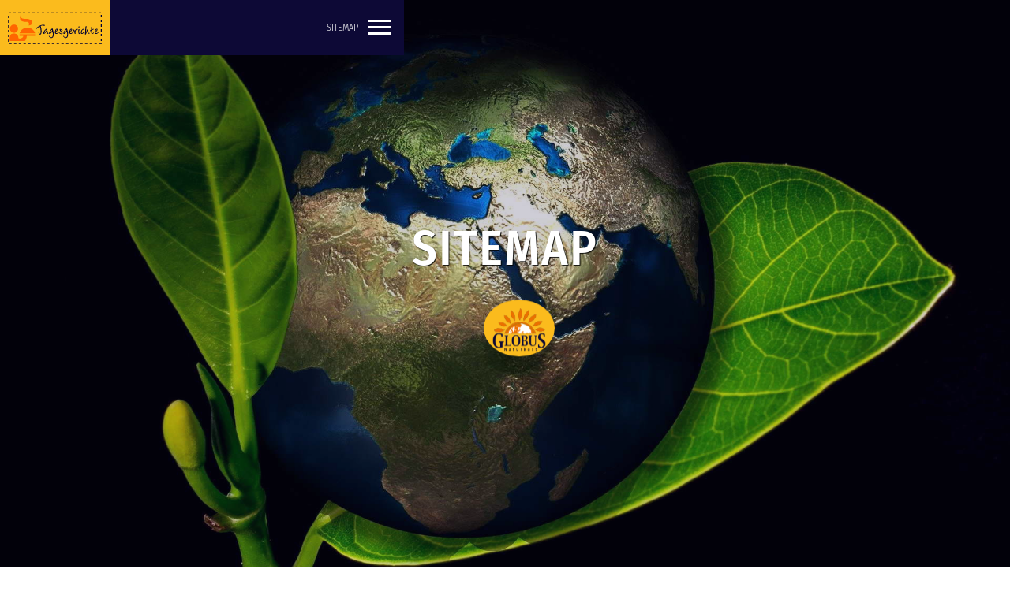

--- FILE ---
content_type: text/html; charset=UTF-8
request_url: https://www.globus-naturkost.de/?Sitemap
body_size: 2724
content:
<!DOCTYPE HTML>
<html lang="de">
<head>
<meta name="viewport" content="width=device-width, initial-scale=1">
<link rel="stylesheet" href="./templates/Globus/css/animate.css">



<meta http-equiv="content-type" content="text/html;charset=UTF-8">
<title>Globus Naturkost – Sitemap</title>
<meta name="robots" content="index, follow">
<meta name="keywords" content="your keywords">
<meta name="description" content="your descriptions">
<link rel="stylesheet" href="./assets/css/xhstyles.css" type="text/css">
<script src="./plugins/jquery/lib/jquery/3.2.1/jquery.min.js"></script>
<link rel="stylesheet" type="text/css" href="./plugins/fotorama/lib/fotorama.css">
<script src="./plugins/fotorama/lib/fotorama.js"></script><link rel="stylesheet" type="text/css" href="./plugins/fa/css/font-awesome.min.css"><link rel="stylesheet" href="./templates/Globus/stylesheet.css" type="text/css">

<link rel="apple-touch-icon" sizes="180x180" href="./templates/Globus/images/favicon/apple-touch-icon.png">
<link rel="icon" type="image/png" sizes="32x32" href="./templates/Globus/images/favicon/favicon-32x32.png">
<link rel="icon" type="image/png" sizes="16x16" href="./templates/Globus/images/favicon/favicon-16x16.png">
<link rel="manifest" href="./templates/Globus/images/favicon/site.webmanifest">
<link rel="mask-icon" href="./templates/Globus/images/favicon/safari-pinned-tab.svg" color="#ffc815">
<link rel="shortcut icon" href="./templates/Globus/images/favicon/favicon.ico">
<meta name="apple-mobile-web-app-title" content="Globus Naturkost">
<meta name="application-name" content="Globus Naturkost">
<meta name="msapplication-TileColor" content="#222222">
<meta name="msapplication-TileImage" content="./templates/Globus/images/favicon/mstile-144x144.png">
<meta name="msapplication-config" content="./templates/Globus/images/favicon/browserconfig.xml">
<meta name="theme-color" content="#ffffff">

<style>
.hero-wrapper {background-image: url(./userfiles/images/heros/standard-top.jpg);}.bg {background-image: url(./userfiles/images/heros/standard-left.jpg);}</style>

<script>
document.write('<style>.nav-buttonNoJS {display: none;}<\/style>');
</script>
</head>

<body onload="">

<script>document.write('<div id="preloader"><div class="spinner"><div class="uil-ripple-css" style="transform:scale(0.29);"><div> <\/div><div> <\/div><\/div><\/div><\/div>');</script>

<div id="main">

<header>
<div class="logo-holder"> <a href="./?Mittagstisch#id1_tagesgerichte-" ><img src="./templates/Globus/images/logo.svg" alt="Hier geht es direkt zum Mittagstisch" title="Hier geht es direkt zum Mittagstisch"></a></div>


<h1>Sitemap</h1>
<div class="nav-buttonNoJS" title="Menu"><a href="?Sitemap"><span class="fa fa-bars"></span></a></div>
<script>document.write('<div class="nav-button" title="Menu"><span class="nos"><\/span> <span class="ncs"><\/span><span class="nbs"><\/span><\/div>');</script>
</header>

<div id="wrapper">
<div class="content-holder">
<div class="languagemenu"><div class="xh_languagemenu"></div></div>

<div class="nav-inner isDown">
<div class="nav-decor nav-decor-tl"></div>
<div class="nav-decor nav-decor-br"></div>
<div class="overlay"></div>
<nav>

<ul class="menulevel1">
<li class="docs"><a href="/">Start</a></li>
<li class="docs"><a href="/?Mittagstisch">Mittagstisch</a></li>
<li class="docs"><a href="/?Aktuelles">Aktuelles</a></li>
<li class="docs"><a href="/?Angebote">Angebote</a></li>
<li class="docs"><a href="/?Rezepte">Rezepte</a></li>
<li class="docs"><a href="/?Regionalitaet">Regionalität</a></li>
<li class="docs"><a href="/?Nachhaltigkeit">Nachhaltigkeit</a></li>
<li class="doc"><a href="/?Fotos">Fotos</a></li>
<li class="docs"><a href="/?Kontakt">Kontakt</a></li>
<li class="docs"><a href="/?Datenschutz">Datenschutz</a></li>
<li class="docs"><a href="/?Impressum">Impressum</a></li>
</ul>
</nav>
</div>

<div class="backdrop">
<div class="hero-wrapper">
<div class="overlay"></div>
<div class="hero-inner">
<p class="heroHeadline">Sitemap</p>
<p class="heroSecline"></p>
<div class="heroScroll"><div><a href="#start" class="start"><span class="chevronBtn"><img src="./templates/Globus/images/logoGlobus.png" alt="arrow down"></span></a></div></div>
</div>
</div>
</div>

<div class="fixed-column">
<div class="bg-wrapper">
<div class="bg bg-scroll"></div>
<div class="overlay"></div>
<div class="bg-title"><p></p></div>
</div>
</div>

<div class="wrapper-inner">

<div class="sticky secmenu">

<nav class="anchorific"></nav>
</div>

<article id="start"><section id="Inhalt" class="multiPage">
<h2 id="id1_Inhalt">Inhalt</h2>
<div>
<ul class="menulevel1">
<li class="docs"><a href="/">Start</a></li>
<li class="docs"><a href="/?Mittagstisch">Mittagstisch</a></li>
<li class="docs"><a href="/?Aktuelles">Aktuelles</a></li>
<li class="docs"><a href="/?Angebote">Angebote</a></li>
<li class="docs"><a href="/?Rezepte">Rezepte</a></li>
<li class="docs"><a href="/?Regionalitaet">Regionalität</a></li>
<li class="docs"><a href="/?Nachhaltigkeit">Nachhaltigkeit</a></li>
<li class="doc"><a href="/?Fotos">Fotos</a></li>
<li class="docs"><a href="/?Kontakt">Kontakt</a></li>
<li class="docs"><a href="/?Datenschutz">Datenschutz</a></li>
<li class="docs"><a href="/?Impressum">Impressum</a></li>
</ul>
</div>
<div> </div>
<div> </div>
<div> </div>
<div> </div>
<div> </div>
</section>
</article>

<footer id="footer">
<div id="newsboxes">
<aside class="news"><table style="border-collapse: collapse; width: 100%; height: 27px;" border="1">
<tbody>
<tr style="height: 27px;">
<td style="width: 21.875%; height: 27px;">
<h1>Globus Naturkost</h1>
<p><a title="Standort auf Google Map - Klick!" href="https://www.google.com/maps?ll=52.8341,13.817737&amp;z=16&amp;t=m&amp;hl=de-DE&amp;gl=DE&amp;mapclient=embed&amp;cid=10480387011689548629"><span class="fa fa-home"></span>Michaelisstraße 10, 16225 Eberswalde </a></p>
<p>Mo-Fr 8.30 - 18.30 Uhr - Sa 9.00 - 14.00 Uhr</p>
<p><span class="fa fa-phone"></span><span>03334 28 14 77   </span></p>
<p><span><span class="fa fa-fax"></span>03334 28 95 95 </span></p>
<p><span><span class="fa fa-envelope-o"></span><img src="./userfiles/images/ma-adr.jpg" alt=""></span></p>
</td>
</tr>
</tbody>
</table>
</aside>
<aside class="news n2"><h1>Hilfreiches</h1>
<p><a href="?Kontakt">Kontakt</a></p>
<p><a href="?Datenschutz">Datenschutz</a></p>
<p><a href="?Impressum">Impressum</a></p>
<div> </div>
</aside>
</div>
<div class="copyrights">
<p>© 2026 Globus Naturkost</p>
</div>
</footer>
</div>
</div>
</div>
</div>
<a class="top" href="#" onFocus="this.blur();"><i class="fa fa-location-arrow"></i></a>
<script src="./templates/Globus/scripts/scripts.js"></script>
<script>



// hero parallax
$('.hero-wrapper').attr('style','background-size: cover; background: transparent;');
$('.hero-wrapper').attr('data-speed', '.3').attr('data-bleed', '0');
$('.hero-wrapper').parallax({imageSrc: "./userfiles/images/heros/standard-top.jpg"});

// anchorific.js - config
$('.wrapper-inner').anchorific({
	navigation: '.anchorific', // position of navigation
	headers: 'h2', // custom headers selector
	//headers: 'h2, h3, h4, h5, h6', // custom headers selector
	top: '.top', // back to top button link class '.top' or 'false'
	speed: 600, // speed of sliding back to top
	anchorClass: 'anchor', // class of anchor links
	spy: true, // highlight active links as you scroll
	anchorText: '<i class="fa fa-anchor fa-fw"></i>', // prepended or appended to anchor headings
	position: 'append', // position of anchor text 'prepend' or 'append'
	spyOffset: 160 // specify heading offset for spy scrolling (!0 = none)
});

// sticky init
var elements = $('.secmenu');
Stickyfill.add(elements);
	
// wow init
wow = new WOW({
	boxClass:		'wow',		// default 'wow'
	animateClass:	'animated',	// default 'animated'
	offset:			100,		// default 0
	mobile:			true,		// default true
	live:			true		// default true
})
wow.init();

//Smooth scroll to ID on pageload / reload
var hash = window.location.hash;
if (hash.length) {
	$('html, body').animate({
		scrollTop: $(hash).offset().top - 120}, 600);
}

// smooth scroll to anchor
$('a[href^="#"]').not('a.top').on('click', function(e){
	var firstOffset = $(this).hasClass('start') ? 0 : 120;
	var ww = $(window).width();
	if (ww < 1024) {
		firstOffset = 50;
	};
	var href = $(this).attr('href');
	$('html, body').animate({
		scrollTop: $(href).offset().top - firstOffset}, 600);
		e.preventDefault();
});
</script>

</body>
</html>



--- FILE ---
content_type: text/css
request_url: https://www.globus-naturkost.de/assets/css/xhstyles.css
body_size: 11079
content:
/*
 * Automatically created by CMSimple_XH. DO NOT MODIFY!
 * core:d8705e8b032f138553e1227bcd15656819ef3ccc,fa:db88ff24462e44f6c9d45508b17135a101ad68f5,fhs_adminmenu:2d14b4fc9f9313367a1f65a53bb20e2124ae1cd7,filebrowser:34255d496336ec0c34add22017d85dd89a48de35,fotorama:37e51e2e7329b9aa103a18b8401dded89f415983,hi_updatecheck:6d2ead7035ae9a84c5987a1a1b8004fd67b95e31,jquery:,meta_tags:b8230c5aaba38abedbd3973b8bab0cfbf4770203,morepagedata:66043219e6bf9910fe2a3ba10c199363cdf2df5a,onepage:0dbcaa3b3b7d4b37e9d72044b34c97d9cfb4b012,pagemanager:62bce3db3fbeb1ecdeeaf671cead35a72550244c,page_params:06ae3d5486870903c94066cb12e8aa1e36d2ed03,tinymce4:,tinymce5:,tinymce7:c55be95914f78ce942c8831f904d389ac8247d46
 */


/****************************************************** ./assets/css/core.css */

/*** core.css for CMSimple_XH ***/
/*** classic part ***/

/* system-font.css v2.0.2 | CC0-1.0 License | github.com/jonathantneal/system-font-css */
@font-face {
	font-family: system-ui;
	font-style: normal;
	font-weight: 300;
	src: local(".SFNSText-Light"), local(".HelveticaNeueDeskInterface-Light"), local(".LucidaGrandeUI"), local("Segoe UI Light"), local("Ubuntu Light"), local("Roboto-Light"), local("DroidSans"), local("Tahoma");
}
@font-face {
	font-family: system-ui;
	font-style: italic;
	font-weight: 300;
	src: local(".SFNSText-LightItalic"), local(".HelveticaNeueDeskInterface-Italic"), local(".LucidaGrandeUI"), local("Segoe UI Light Italic"), local("Ubuntu Light Italic"), local("Roboto-LightItalic"), local("DroidSans"), local("Tahoma");
}
@font-face {
	font-family: system-ui;
	font-style: normal;
	font-weight: 400;
	src: local(".SFNSText-Regular"), local(".HelveticaNeueDeskInterface-Regular"), local(".LucidaGrandeUI"), local("Segoe UI"), local("Ubuntu"), local("Roboto-Regular"), local("DroidSans"), local("Tahoma");
}
@font-face {
	font-family: system-ui;
	font-style: italic;
	font-weight: 400;
	src: local(".SFNSText-Italic"), local(".HelveticaNeueDeskInterface-Italic"), local(".LucidaGrandeUI"), local("Segoe UI Italic"), local("Ubuntu Italic"), local("Roboto-Italic"), local("DroidSans"), local("Tahoma");
}
@font-face {
	font-family: system-ui;
	font-style: normal;
	font-weight: 500;
	src: local(".SFNSText-Medium"), local(".HelveticaNeueDeskInterface-MediumP4"), local(".LucidaGrandeUI"), local("Segoe UI Semibold"), local("Ubuntu Medium"), local("Roboto-Medium"), local("DroidSans-Bold"), local("Tahoma Bold");
}
@font-face {
	font-family: system-ui;
	font-style: italic;
	font-weight: 500;
	src: local(".SFNSText-MediumItalic"), local(".HelveticaNeueDeskInterface-MediumItalicP4"), local(".LucidaGrandeUI"), local("Segoe UI Semibold Italic"), local("Ubuntu Medium Italic"), local("Roboto-MediumItalic"), local("DroidSans-Bold"), local("Tahoma Bold");
}
@font-face {
	font-family: system-ui;
	font-style: normal;
	font-weight: 700;
	src: local(".SFNSText-Bold"), local(".HelveticaNeueDeskInterface-Bold"), local(".LucidaGrandeUI"), local("Segoe UI Bold"), local("Ubuntu Bold"), local("Roboto-Bold"), local("DroidSans-Bold"), local("Tahoma Bold");
}
@font-face {
	font-family: system-ui;
	font-style: italic;
	font-weight: 700;
	src: local(".SFNSText-BoldItalic"), local(".HelveticaNeueDeskInterface-BoldItalic"), local(".LucidaGrandeUI"), local("Segoe UI Bold Italic"), local("Ubuntu Bold Italic"), local("Roboto-BoldItalic"), local("DroidSans-Bold"), local("Tahoma Bold");
}
/* adminmenu */
#xh_adminmenu_scrolling {
	z-index: 999;
}
#xh_adminmenu_fixed {
	position: fixed;
	top: 0;
	left: 0;
	width: 100%;
	z-index: 999;
	box-sizing: border-box;
}
#xh_adminmenu {
	width: 100%;
	background-color: #2e3436;
	padding: 0;
	margin: 0;
	overflow: visible;
	border-bottom: 1px solid #ccc;
	color: #d3d7cf;
	font: normal 15px/1.25em system-ui, sans-serif !important;
	box-sizing: border-box;
}
#xh_adminmenu ul {
	list-style-type: none !important;
	margin: 0;
	padding: 0;
	background-color: #2e3436;
	box-sizing: border-box;
}
#xh_adminmenu li {
	list-style-type: none !important;
	float: left;
	position: relative;
	width: 150px;
	background-color: #2e3436;
	text-align: center;
	color: #d3d7cf;
	padding: 0;
	margin: 0;
	box-sizing: border-box;
}
#xh_adminmenu a,
#xh_adminmenu a:visited,
#xh_adminmenu span {
	display: block;
	color: #d3d7cf;
	padding: .5em;
	text-decoration: none;
	font-style: normal;
	box-sizing: border-box;
}
#xh_adminmenu_update {
	padding: 0 !important;
}
#xh_adminmenu_update img {
	width: 1em !important;
	height: 1em !important;
}
#xh_adminmenu li a:hover {
	background-color: #3f4446;
}
#xh_adminmenu ul ul {
	list-style-type: none !important;
	height: 0;
	left: 0;
	position: absolute;
	margin: 0;
	visibility: hidden;
	z-index: 9999;
}
#xh_adminmenu ul ul li {
	background: #4f5456;
}
#xh_adminmenu ul ul li:hover,
#xh_adminmenu ul ul a:hover {
	background: #c50;
}
#xh_adminmenu ul ul li a:hover {
	background: #c50;
}
#xh_adminmenu ul ul ul {
	left: 100%;
	top: 0;
	width: 100%;
	visibility: hidden;
	padding: 0;
	margin: 0;
}
#xh_adminmenu ul ul ul li {
	background: #c50;
}
#xh_adminmenu ul ul ul a:hover {
	background: #e70;
}
#xh_adminmenu ul ul ul li a:hover,
#xh_adminmenu ul ul ul li span:hover {
	background: #e70;
}
#xh_adminmenu li:hover > ul {
	visibility: visible;
}
#xh_adminmenu span {
	cursor: default;
}
#xh_adminmenu span:empty:before {
	content: "\00a0";
}
/* plugin menu */
table.edit {
	font: 500 normal 15px/normal system-ui, sans-serif !important;
	background: transparent !important;
	margin: 0 !important;
	padding: 0 !important;
	border: 0 !important;
	border-collapse: collapse !important;
	width: 100%;
}
table.edit:first-of-type {
	margin-top: .5em !important;
}
table.edit:last-of-type {
	margin-bottom: .5em !important;
}
table.edit td {
	font: 500 normal 15px/normal system-ui, sans-serif !important;
	text-align: center !important;
	line-height: normal !important;
	padding: 0 !important;
	float: left !important;
	border-bottom: .25em solid transparent !important;
}
table.edit td:not(:last-child) {
	border-right: .25em solid transparent !important;
}
table.edit td a,
table.edit a:link {
	background: #eee !important;
	padding: .25em .5em !important;
	color: #000 !important;
	display: block !important;
	border: 1px solid #ccc !important;
	text-decoration: none !important;
	transition: none;
}
table.edit td a:hover {
	background: #999 !important;
	border: 1px solid #999 !important;
	color: #fff !important;
	text-decoration: none !important;
}
/* debug mode */
.xh_debug {
	background: #900;
	font: normal 15px/1.25em system-ui, sans-serif !important;
	color: #fff;
	text-align: center;
	padding: .5em;
}
.xh_debug_warnings b,
.xh_debug_warnings strong {
	font: 500 normal 15px/1.25em system-ui, sans-serif !important;
	color: #000 !important;
}
.xh_debug_warnings {
	background: #fc0;
	font: normal 15px/1.25em system-ui, sans-serif !important;
	color: #000;
	padding: .5em 2em;
	position: relative;
}
.xh_debug_warnings ul {
	margin: 0;
	padding:0;
}
/* configuration */
#xh_config_form {
	font: normal 15px/1.25em system-ui, sans-serif !important;
	color: #000 !important;
	margin: .5em 0;
}
#xh_config_form fieldset {
	padding: .5em !important;
	margin: 1em 0 !important;
	background: #f5f5f5 !important;
	border: 1px solid #ccc !important;
}
#xh_config_form fieldset legend {
	font: 500 13px/normal system-ui, sans-serif !important;
	color: #000 !important;
	padding: .1em .5em 0 .5em !important;
	margin: 0 0 1.5em 0 !important;
	background: #eee;
	width: auto !important;
	text-transform: uppercase;
	border: 1px solid #ccc !important;
	border-bottom-color: #eee !important;
	border-radius: .25em .25em 0 0;
}
#xh_config_form div.xh_label,
#xh_config_form div.xh_field {
	font: normal 15px/1.25em system-ui, sans-serif !important;
	padding: 0 !important;
	margin: 0 0 .25em 0 !important;
	border: 0 !important;
	float: left !important;
}
#xh_config_form div.xh_label {
	font: normal 15px/1.25em system-ui, sans-serif !important;
	width: 37% !important;
	padding: .25em !important;
	background: #f9f9f9 !important;
	border: 1px solid #ddd !important;
	text-align: right !important;
	color: #666 !important;
	margin: 0 .25em .25em 0 !important;
	box-sizing: border-box;
}
#xh_config_form div.xh_field {
	width: calc(63% - .35em) !important;
	box-sizing: border-box;
}
#xh_config_form .xh_field button {
	margin: 0 !important;
}
#xh_config_form .xh_field select,
#xh_config_form div.xh_field {
	font: normal 15px/1.25em system-ui, sans-serif !important;
}
#xh_config_form .xh_field select {
	border: 1px solid #ccc !important;
	padding: .125em !important;
}
#xh_config_form div.xh_label span.xh_label {
	font: normal 15px/1.25em system-ui, sans-serif !important;
	margin: 0 !important;
}
#xh_config_form img {
	margin: 0;
}
#xh_config_form input[type="checkbox"] {
	margin: .25em 0 !important;
	padding: 0 !important;
	vertical-align: text-bottom;
	box-sizing: border-box;
}
#xh_config_form br {
	clear: both;
}
#xh_config_form input.xh_setting,
#xh_config_form input.cmsimplecore_settings,
#xh_config_form textarea.xh_setting,
#xh_config_form textarea.cmsimplecore_settings {
	width: 100% !important;
	font: normal 15px/1.25em system-ui, sans-serif !important;
	color: #000 !important;
	padding: .25em !important;
	margin-bottom: 0.25em !important;
	border: 1px solid #ccc !important;
	border-radius: 0 !important;
	background: #fff !important;
	box-sizing: border-box !important;
}
#xh_config_form textarea.xh_setting,
#xh_config_form textarea.cmsimplecore_settings {
	font: normal 15px/1.25em system-ui, sans-serif !important;
	overflow: hidden !important;
	background: #fff !important;
	box-sizing: border-box !important;
}
#xh_config_form textarea.xh_setting_short,
#xh_config_form textarea.cmsimplecore_settings_short {
	font: normal 15px/1.25em system-ui, sans-serif !important;
	background: #fff !important;
	box-sizing: border-box !important;
}
#xh_config_form input[type="submit"],
.xh_file_edit~input[type="submit"],
.xh_config_form_advanced_button,
#xh_change_password button {
	font: 500 normal 15px/normal system-ui, sans-serif !important;
	margin: .5em 0 !important;
	padding: .25em .5em !important;
	box-sizing: border-box !important;
	background: #eee !important;
	color: #000 !important;
	border: 1px solid #ccc !important;
	border-radius: 0 !important;
	cursor: pointer !important;
	height: auto !important;
	text-transform: none !important;
}
#xh_config_form input[type="submit"]:hover,
.xh_file_edit~input[type="submit"].submit:hover,
.xh_config_form_advanced_button:hover,
#xh_change_password button:hover {
	background: #999 !important;
	color: #fff !important;
	border: 1px solid #999 !important;
}
.xh_config_form_advanced_button {
	display: block !important;
	margin: 1em 0 !important;
}
/* password change */
#xh_change_password input {
	font: normal 15px/1.25em system-ui, sans-serif !important;
	color: #000;
	padding: .25em !important;
	margin-bottom: 0.25em;
	border: 1px solid #ccc;
	border-radius: 0;
	background: #fff !important;
	box-sizing: border-box;
}
#xh_change_password button {
	background: #fff !important;
}
#xh_change_password label {
	font: 500 15px/1.25em system-ui, sans-serif !important;
	display: inline-block !important;
	min-width: 10em;
	max-width: calc(37% - 1em - 2px) !important;
	color: #000 !important;
	padding: 0 .5em 0 0 !important;
	text-align: right !important;
	font-weight: 500;
}
#xh_change_password p {
	padding: 0 !important;
	margin: 0 !important;
}
form#xh_change_password {
	font: normal 15px/1.25em system-ui, sans-serif !important;
	background: #eee;
	border: 1px solid #ccc;
	padding: 1em 1em .5em 1em;
}
/* tooltips */
div.pl_tooltip {
	font: normal 15px/1.25em system-ui, sans-serif !important;
	text-decoration: none;
	position: relative;
	border: 0;
	float: left;
	margin-right: .25em;
	clear: both;
}
div.pl_tooltip:hover {
	background-color: transparent;
}
div.pl_tooltip > div {
	display: none;
	text-align: left !important;
	-webkit-hyphens: auto;
	hyphens: auto;
	word-wrap: break-word;
	overflow-wrap: break-word;
}
div.pl_tooltip > div a,
div.pl_tooltip a {
	font: normal 15px/1.25em system-ui, sans-serif !important;
	color: #666 !important;
	text-decoration: underline !important;
}
div.pl_tooltip > div p {
	text-align: left !important;
	width: auto !important;
	margin: 0 0 .25em 0 !important;
}
div.pl_tooltip:hover > div,
div.xh_label:hover > div > div,
a.pl_tooltip:hover span {
	display: block;
	position: absolute;
	top: 1.5em;
	left: 1.5em;
	width: 360px;
	z-index: 10;
	border: 1px dotted #666;
	padding: .25em .5em;
	background: #ffffa5;
	color: #000;
	text-align: left;
}
div.xh_label:hover {
	cursor: help;
}
div.pl_tooltip img,
a.pl_tooltip img {
	border: 0;
	vertical-align: baseline;
	padding: 0 .25em 0 0;
	box-shadow: none !important;
}
a.pl_tooltip {
	position: relative;
}
a.pl_tooltip span {
	display: none;
}
/* pagedata tabs and views */
#xh_pdtabs,
#xh_pdviews {
	font: normal 15px/1.25em system-ui, sans-serif !important;
	color: #000 !important;
	text-align: left !important;
}
#xh_pdtabs {
	margin: 1em 0 0 0 !important;
}
#xh_pdtabs a {
	border: 1px solid #ccc !important;
	border-radius: .25em .25em 0 0 !important;
	padding: .25em .5em !important;
	background-color: #ddd !important;
	color: #000 !important;
	font-style: normal !important;
	font-weight: normal !important;
	text-decoration: none !important;
	display: inline-block !important;
	margin: .25em 0 -1px 0 !important;
}
#xh_pdtabs a:hover {
	color: #000 !important;
	cursor: pointer !important;
	background-color: #f5f5f5 !important;
}
#xh_pdtabs .xh_active_tab,
#pdtabs .xh_active_tab:hover {
	color: #000 !important;
	background-color: #f5f5f5 !important;
	border-bottom-color: #f5f5f5 !important;
}
#xh_pdviews input,
#xh_pdviews textarea,
#xh_pdviews select,
#xh_pdviews button {
	font: normal 15px/1.25em system-ui, sans-serif !important;
	color: #000 !important;
}
#xh_pdviews input[type="submit"],
#xh_pdviews button {
	padding: .25em .5em !important;
	border: 1px solid #ccc !important;
	background: #fff !important;
	height: auto !important;
	border-radius: 0 !important;
	cursor: pointer !important;
	height: auto !important;
	box-sizing: border-box !important;
	margin: .25em !important;
	text-transform: none !important;
}
#xh_pdviews input[type="submit"]:last-of-type,
#xh_pdviews button:last-of-type {
	margin: .25em 0 !important;
	font-weight: 500 !important;
}
#xh_pdviews input[type="submit"]:hover,
#xh_pdviews button:hover {
	color: #fff !important;
	border: 1px solid #999 !important;
	background: #999 !important;
}
#xh_pdviews input[type="text"],
#xh_pdviews textarea,
#xh_pdviews select {
	background: #fff !important;
	border: 1px solid #ccc !important;
	border-radius: 0 !important;
	padding: .25em .5em !important;
	margin: .125em 0 !important;
	box-sizing: border-box !important;
	width: 100% !important;
}
#xh_pdviews input[type*="dat"] {
	width: 25% !important;
	padding: .25em .5em !important;
	border: 1px solid #ccc !important;
}
#xh_pdviews input:disabled,
#xh_pdviews select:disabled {
	background: #f5f5f5 !important;
	cursor: not-allowed !important;
}
#xh_pdviews select {
	width: auto !important;
	max-width: 100%;
	padding: .125em !important;
	overflow: hidden;
	text-overflow: ellipsis;
}
#xh_pdviews label {
	color: #000 !important;
	font: normal 15px/1.25em system-ui, sans-serif !important;
	margin: 0 !important;
	display: block;
	max-width: 100%;
}
#xh_pdviews a {
	border: 0 !important;
}
#xh_pdviews .pl_tooltip ~ span ~ label,
#xh_pdviews a.pl_tooltip ~ label {
 display: inline-block !important;
}
#xh_pdviews p {
	margin: .5em 0 !important;
	padding: 0 !important;
}
#xh_pdviews div > p {
	color: #000 !important;
	font: normal 15px/1.25em system-ui, sans-serif !important;
	margin: 0 !important;
	padding: 0 !important;
}
#xh_pdviews ul,
#xh_pdviews ul li:before {
	color: #000 !important;
	list-style-image: none !important;
	content: '' !important;
}
#xh_pdviews input[type="checkbox"],
#xh_pdviews input[type="radio"] {
	margin: 0 .5em 0 0 !important;
}
#xh_pdviews .xh_view_toggle {
	width: 20px;
	height: 20px;
	float: right;
	background: url(cross.svg) no-repeat top right;
	cursor: pointer;
}
a.xh_view_toggle {
	text-decoration: none !important;
	border: 0 !important;
}
#xh_pdviews .xh_active_view {
	display: block;
	padding: .5em;
	border: 1px solid #ccc;
	background: #f5f5f5;
	margin: 0 0 1em 0;
}
#xh_pdviews .xh_inactive_view {
	display: none;
}
#xh_pdviews form {
	font: normal 15px/1.25em system-ui, sans-serif !important;
}
#xh_pdviews b,
#xh_pdviews strong,
#xh_pdviews b,
#xh_pdviews strong,
.pl_tooltip b,
.pl_tooltip strong {
	font: 500 normal 15px/1.25em system-ui, sans-serif !important;
	color: #000 !important;
}
#xh_pdviews hr {
	margin: .25em 0 !important;
	border: 0 !important;
	border-top: 1px solid #ccc !important;
	clear: both !important;
	box-shadow: none !important;
}
#xh_pdviews p.xh_success,
#xh_pdviews p.xh_info,
#xh_pdviews p.xh_warning,
#xh_pdviews p.xh_fail,
#xh_pdviews p.cmsimplecore_warning,
#xh_pdviews li.xh_success,
#xh_pdviews li.xh_info,
#xh_pdviews li.xh_warning,
#xh_pdviews li.xh_fail,
#xh_pdviews li.cmsimplecore_warning {
	margin: .5em 0 !important;
	padding: .5em .5em .5em 2em !important;
}
/* mailform */
#xh_mailform div {
}
#xh_mailform .text,
.xh_mailform textarea {
	width: 100%;
}
/* modal dialogs */
div.xh_modal_dialog_overlay {
	position: fixed;
	display: table;
	left: 0;
	top: 0;
	width: 100%;
	height: 100%;
	background-color: #222;
	background-color: rgba(0, 0, 0, 0.7);
	z-index: 9999;
}
div.xh_modal_dialog_center {
	display: table-cell;
	vertical-align: middle;
}
div.xh_modal_dialog {
	font: normal 15px/1.25em system-ui, sans-serif !important;
	overflow: auto;
	color: black;
	background: white;
	margin: auto;
	border: 1px solid #ccc;
	border-radius: 10px;
	padding: 1em;
}
div.xh_modal_dialog_error {
	padding-top: 1em;
	color: red;
	font-weight: bold;
}
div.xh_modal_dialog_buttons {
	text-align: right;
	padding-top: 0.5em;
}
div.xh_modal_dialog_buttons button {
	width: 5em;
}
form.xh_inline_form {
	display: inline;
}
/* login form */
body.xh_login {
	font: normal 15px/1.25em system-ui, sans-serif !important;
	position: relative;
	text-align: center;
	height: 100vh;
	width: 100%;
	padding: 0;
	margin: auto;
}
body.xh_login div.xh_login {
	border: 1px solid rgba(0,0,0,.1);
	box-shadow: inset 2px 2px 1px rgba(255, 255, 255, .75),inset -2px -2px 1px rgba(0,0,0,.1);
	background: rgba(255,255,255,.25);
	border-radius: 0;
	margin: 0;
	padding: .99em;
	position: absolute;
	left: 50%;
	top: 50%;
	text-align: center;
	-webkit-transform: translate(-50%, -50%);
	transform: translate(-50%, -50%);
	width: auto;
}
div.xh_login {
	height: auto !important;
}
body.xh_login strong,
body.xh_login b {
	font: 400 normal 15px/1.25em system-ui, sans-serif !important;
}
body.xh_login h1 {
	font: 500 normal 2em/1.25 system-ui, sans-serif !important;
	margin: 0 0 .25em 0 !important;
	text-align: center !important;
	text-transform: none;
	color: #000;
}
body.xh_login a {
}
body.xh_login input {
	font: normal 15px/1.25em system-ui, sans-serif !important;
	padding: .25em .5em !important;
	background: #fff !important;
	border: 1px solid #ccc !important;
	color: #000 !important;
	height: auto !important;
	box-sizing: border-box !important;
	margin: 0 0 .5em 0 !important;
}
body.xh_login input[type="submit"] {
	font: normal 15px/1.25em system-ui, sans-serif !important;
	color: #000 !important;
	padding: .25em .5em !important;
	border: 1px solid #ccc !important;
	background: #eee !important;
	height: auto !important;
	border-radius: 0;
	cursor: pointer;
	height: auto !important;
	box-sizing: border-box !important;
	margin: 0 0 .5em 0 !important;
}
body.xh_login input[type="submit"]:hover {
	color: #fff !important;
	border: 1px solid #999 !important;
	background: #999 !important;
}
div.xh_login p {
	text-align: center !important;
	margin: 1em 0 !important;
	color: #000;
}
/* miscellaneous */
div.xh_break {
	float: none;
	clear: both;
	padding: 0;
	border: 0;
	margin: 0;
	width: 100%;
}
#xh_logfile {
	height: 40em;
	width: 100%;
	font: normal 14px/1.25em monospace !important;
	color: #000;
	background: #f3f3f3;
	padding: 0.5em !important;
	border: 1px solid #ccc;
	overflow: auto;
	box-sizing: border-box;
}
textarea.xh_file_edit {
	width: 100%;
	font: normal 14px/1.25em monospace !important;
	color: #000;
	background: #f3f3f3;
	padding: 0.5em !important;
	border: 1px solid #ccc;
	overflow: auto;
	box-sizing: border-box;
}
.flag {
	border: 0;
}
.xh_find {
	background: #fd0;
	color: #000;
}
img.helpicon {
	background: transparent;
}
#xh_linkchecker ul {
	padding: initial !important;
	margin: initial !important;
	list-style: initial !important;
}
#xh_linkchecker ul li {
	padding: initial !important;
	margin: initial !important;
	list-style: circle inside !important;
	margin: 0 0 .5em 0 !important;
}
#xh_linkchecker ul li:before {
	content: '' !important;
	padding: initial !important;
	margin: initial !important;
}
form.xh_inline_form input[type="submit"] {
	font: 500 normal 15px/1.25em system-ui, sans-serif !important;
	color: #000 !important;
	padding: .25em .5em !important;
	border: 1px solid #ccc !important;
	background: #eee !important;
	border-radius: 0;
	cursor: pointer;
	height: auto !important;
	box-sizing: border-box !important;
	margin: .25em !important;
	text-transform: none !important;
}
form.xh_inline_form input[type="submit"]:hover {
	color: #fff !important;
	border: 1px solid #999 !important;
	background: #999 !important;
}
#xh_config_form input.xh_setting:focus,
#xh_config_form input.cmsimplecore_settings:focus,
#xh_config_form textarea.xh_setting:focus,
#xh_config_form textarea.cmsimplecore_settings:focus,
#xh_pdviews input:focus,
#xh_pdviews textarea:focus,
#xh_change_password input:focus,
textarea.xh_file_edit:focus {
	background: #fffff3 !important;
}
#xh_pdviews input[type="text"].color {
	width: auto !important;
}

/*** core.css for CMSimple_XH ***/
/*** extended part ***/

/* the XH-styles */
div.xhContainer {
	font: normal 15px/1.25em system-ui, sans-serif !important;
	background: #fff;
	color: #000;
	padding: 1.5em .5em .25em .5em;
	/*padding: .5em .5em .25em .5em;*/ /*** ohne XH Version ***/
	margin: .5em 0;
	max-width: 100%;
	border: 1px solid #ccc;
	overflow-x: auto;
	-webkit-box-sizing: border-box;
	box-sizing: border-box;
	position: relative;
}
.xhContainer *::after,
.xhContainer *::before {
	-webkit-box-sizing: border-box;
	box-sizing: border-box;
}
div.xhContainer b,
div.xhContainer strong,
div.xhContainer b i,
div.xhContainer strong em,
div.xhContainer i b,
div.xhContainer em strong {
	font-weight: 600 !important;
	color: #000 !important;
}
div.xhContainer p {
	margin: 0 0 .5em 0 !important;
}
div.xhContainer img {
	box-shadow: none !important;
}
div.xhContainer p:last-of-type {
}
div.xhContainer a {
	color: #337ab7 !important;
	text-decoration: none !important;
	border: 0 !important;
}
div.xhContainer a:focus,
div.xhContainer a:hover {
	color: #23527c !important;
	text-decoration: underline !important;
}
div.xhContainer h1,
div.xhContainer h2,
div.xhContainer h3,
div.xhContainer h4,
div.xhContainer h5,
div.xhContainer h6,
p.xh1,
p.xh2,
p.xh3,
p.xh4,
p.xh5,
p.xh6 {
	text-transform: none !important;
	color: #000 !important;
	margin-top: 1em !important;
	margin-bottom: .25em !important;
	font: 500 normal 15px/normal system-ui, sans-serif !important;
	text-align: left !important;
	text-shadow: none !important;
}
div.xhContainer h1,
p.xh1 {
	font-size: 34px !important;
}
div.xhContainer h1:first-of-type,
div.xhContainer p.xh1:first-of-type {
	margin-top: .25em !important;
}
div.xhContainer h2,
p.xh2 {
	font-size: 28px !important;
}
div.xhContainer h3,
p.xh3 {
	font-size: 22px !important;
}
div.xhContainer h4,
p.xh4 {
	font-size: 18px !important;
}
div.xhContainer h5,
p.xh5 {
	font-size: 17px !important;
}
div.xhContainer h6,
p.xh6 {
	font-size: 15px !important;
}
.xhMark {
	font-size: .9em;
	padding: 2px 4px;
	background: #ffffa5;
}
.xhSmall {
	font-size: .85em;
}
.xhTextLeft {
	text-align: left !important;
}
.xhTextCenter {
	text-align: center !important;
}
.xhTextRight {
	text-align: right !important;
}
.xhTextJustify {
	text-align: justify !important;
}
.xhTextNoWrap {
	white-space: nowrap !important;
}
/* html tags */
.xhContainer hr,
hr.xhHr {
	margin: .25em 0;
	border: 0;
	border-top: 1px solid #ccc;
	box-shadow: none !important;
}
hr.xhHrFull {
	margin: .25em -.5em;
}
.xhContainer code,
code.xhCode,
.xhContainer pre,
pre.xhPre,
.xhContainer kbd,
kbd.xhKbd {
	font: normal 14px/normal monospace;
	color: #333;
}
.xhContainer pre,
pre.xhPre {
	display: block;
	padding: 0.5em;
	margin: .5em 0;
	word-break: break-all;
	word-wrap: break-word;
	background-color: #f5f5f5;
	border: 1px solid #ccc;
	border-radius: 0;
	overflow: auto;
}
.xhContainer code,
code.xhCode {
	padding: 1px 3px;
	background-color: #f5f5f5;
	border-radius: 4px;
}
/* lists */
.xhContainer ul,
ul.xhListUnordered {
	font: normal 15px/1.25em system-ui, sans-serif !important;
	margin: .5em 0 !important;
	padding: 0 0 0 2em !important;
	list-style: disc !important;
}
.xhContainer ul li,
ul.xhListUnordered li {
	list-style: disc !important;
}
.xhContainer ul ul,
ul.xhListUnordered ul {
	margin: 0 !important;
	padding: 0 0 0 1em !important;
	list-style: circle !important;
}
.xhContainer ul ul li,
ul.xhListUnordered ul li {
	list-style: circle !important;
}
.xhContainer ul ul ul,
ul.xhListUnordered ul ul {
	margin: 0;
	padding: 0 0 0 1em !important;
	list-style: square !important;
}
.xhContainer ul ul ul li,
ul.xhListUnordered ul ul li {
	list-style: square !important;
}
.xhContainer ul li,
ul.xhListUnordered li,
.xhContainer ul ul li,
ul.xhListUnordered ul li,
.xhContainer ul ul ul li,
ul.xhListUnordered ul ul li {
	margin: 0 !important;
	padding: 0 !important;
}
.xhContainer ul li:before,
ul.xhListUnordered li:before,
.xhContainer ul ul li:before,
ul.xhListUnordered ul li:before,
.xhContainer ul ul ul li:before,
ul.xhListUnordered ul ul li:before,
ul.xhListInline li:before,
ul.xhSysCheckList li:before {
	content: '' !important;
	margin: 0 !important;
	padding: 0 !important;
}
.xhContainer ol,
ol.xhListOrdered {
	font: normal 15px/1.25em system-ui, sans-serif !important;
	margin: .5em 0 !important;
	padding: 0 0 0 2em !important;
	list-style: decimal !important;
}
.xhContainer ol ol,
ol.xhListOrdered ol {
	margin: 0 !important;
	padding: 0 0 0 1em !important;
	list-style: upper-alpha !important;
}
.xhContainer ol ol ol,
ol.xhListOrdered ol ol {
	margin: 0 !important;
	padding: 0 0 0 1em !important;
	list-style: lower-alpha !important;
}
.xhContainer ol li,
ol.xhListOrdered li,
.xhContainer ol ol li,
ol.xhListOrdered ol li,
.xhContainer ol ol ol li,
ol.xhListOrdered ol ol li {
	margin: 0 !important;
	padding: 0 !important;
}
.xhContainer ol li:before,
ol.xhListOrdered li:before,
.xhContainer ol ol li:before,
ol.xhListOrdered ol li:before,
.xhContainer ol ol ol li:before,
ol.xhListOrdered ol ol li:before {
	content: '' !important;
	margin: 0 !important;
	padding: 0 !important;
}
ul.xhListInline {
	padding-left: 0 !important;
	margin: .5em -.5em !important;
	list-style: none !important;
}
ul.xhListInline li {
	display: inline-block !important;
	padding: 0 .5em !important;
}
/* system check lists */
ul.xhSysCheckList {
	list-style: none !important;
	padding-left: 0 !important;
	margin: .5em 0 !important;
}
ul.xhSysCheckList li {
	list-style: none !important;
	padding: .5em .5em .5em 2em !important;
	margin: 0 0 .25em 0 !important;
}
ul.xhSysCheckList li.xhListCatStart {
	margin: 1em 0 .25em 0 !important;
}
.xhContainer dl,
dl.xhDefList,
dl.xhDefListHoriz {
	font: normal 15px/1.25em system-ui, sans-serif !important;
	margin: .5em 0;
}
.xhContainer dl dt,
dl.xhDefList dt {
	font-weight: 500;
	margin: 0;
	padding: 0;
}
.xhContainer dl dd,
dl.xhDefList dd {
	margin: 0;
	padding: 0;
}
/* xh messages */
.xhSuccess,
.xhInfo,
.xhNoInfo,
.xhWarning,
.xhFail,
li.xhSuccess,
li.xhInfo,
li.xhNoInfo,
li.xhWarning,
li.xhFail {
	font: normal 15px/1.25em system-ui, sans-serif !important;
	padding: .475em .5em .5em 2em !important;
	margin: .5em 0 !important;
	text-align: left;
}
.xhSuccess p,
.xhInfo p,
.xhNoInfo p,
.xhWarning p,
.xhFail p {
	font: normal 15px/1.25em system-ui, sans-serif !important;
	margin: 0 !important;
	padding: 0 !important;
}
.xhSuccess a,
.xhInfo a,
.xhNoInfo a,
.xhWarning a,
.xhFail a {
	color: #000 !important;
	text-decoration: none !important;
	border: 0 !important;
	border-bottom: 1px dotted #ccc !important;
	background: transparent !important;
}
.xhSuccess {
	background: #e1f8cb url("success.svg") no-repeat .5em .5em;
	color: #37620d;
	border: 1px solid #c6d880;
}
.xhInfo {
	background: #e9f5fb url("info.svg") no-repeat .5em .5em;
	color: #16597a;
	border: 1px solid #84c7e9;
}
.xhNoInfo {
	background: #f5f5f5 url("noinfo.svg") no-repeat .5em .5em;
	color: #444;
	border: 1px solid #ccc;
}
.xhWarning {
	background: #ffffbb url("warning.svg") no-repeat .5em .5em;
	color: #756730;
	border: 1px solid #ffd324;
}
.xhFail {
	background: #ffeae5 url("fail.svg") no-repeat .5em .5em;
	color: #f30;
	border: 1px solid #f2a197;
}
/* xh messages OLD */
.xh_success,
.xh_info,
.xh_warning,
.xh_fail,
.cmsimplecore_warning,
li.xh_success,
li.xh_info,
li.xh_warning,
li.xh_fail,
li.cmsimplecore_warning,
.xhContainer .xh_success,
.xhContainer .xh_info,
.xhContainer .xh_warning,
.xhContainer .xh_fail,
.xhContainer .cmsimplecore_warning {
	font: normal 15px/1.25em system-ui, sans-serif !important;
	padding: .475em .5em .5em 2em !important;
	display: block !important;
	margin: .25em 0 !important;
}
.xh_success ul,
.xh_info ul,
.xh_warning ul,
.xh_fail ul,
.cmsimplecore_warning ul {
	list-style: none;
}
.xh_success a,
.xh_info a,
.xh_warning a,
.xh_fail a,
.cmsimplecore_warning a {
	color: #000 !important;
	text-decoration: none !important;
	border: 0 !important;
	border-bottom: 1px dotted #ccc !important;
	background: transparent !important;
}
.xh_success {
	background: #e1f8cb url("success.svg") no-repeat .5em .5em;
	color: #37620d;
	border: 1px solid #c6d880;
}
.xh_info {
	background: #e9f5fb url("info.svg") no-repeat .5em .5em;
	color: #16597a;
	border: 1px solid #84c7e9;
}
.xh_warning,
.cmsimplecore_warning {
	background: #ffffbb url("warning.svg") no-repeat .5em .5em;
	color: #756730;
	border: 1px solid #ffd324;
}
.xh_fail {
	background: #ffeae5 url("fail.svg") no-repeat .5em .5em;
	color: #f30;
	border: 1px solid #f2a197;
}
/* system check OLD */
#xh_system_check {
	list-style: none !important;
	padding-left: 0 !important;
	margin: .75em 0 !important;
}
#xh_system_check ul,
ul.cryptographp_syscheck,
ul.twocents_syscheck,
ul.upd_list {
	list-style: none !important;
	padding: 0 !important;
	margin: 0 !important;
}
#xh_system_check li,
#xh_system_check ul li {
	padding: .475em .5em .5em 2em !important;
	margin: 0 0 .25em 0 !important;
}
#xh_system_check li:before,
#xh_system_check ul li:before,
li.xh_success:before,
li.xh_warning:before,
li.xh_fail:before {
	content: '' !important;
	margin: 0 !important;
	padding: 0 !important;
	font: inherit !important;
}
#xh_system_check img {
	padding-right: .5em !important;
}
#xh_system_check li.xh_system_check_cat_start {
	margin: 1em 0 .25em 0 !important;
}
/* buttons */
.xhButton,
.xhContainer a.xhButton,
input.xhButton,
input[type="submit"].xhButton {
	font: 500 normal 15px/normal system-ui, sans-serif !important;
	margin: .25em 0 !important;
	box-sizing: border-box;
	padding: .25em .5em !important;
	background: #eee !important;
	color: #000 !important;
	border: 1px solid #ccc !important;
	border-radius: 0 !important;
	cursor: pointer !important;
	text-decoration: none !important;
	vertical-align: middle !important;
	text-transform: none !important;
	height: auto !important;
	display: inline-block;
}
.xhButton:hover,
.xhButton:focus,
.xhContainer a.xhButton:hover,
.xhContainer a.xhButton:focus,
input[type="submit"].xhButton:hover,
input[type="submit"].xhButton:focus {
	background: #999 !important;
	color: #fff !important;
	border: 1px solid #999 !important;
	text-decoration: none !important;
}
.xhButtonLight,
.xhContainer a.xhButtonLight,
input.xhButtonLight,
input[type="submit"].xhButtonLight {
	font: 500 normal 15px/normal system-ui, sans-serif !important;
	margin: .25em 0 !important;
	padding: .25em .5em !important;
	box-sizing: border-box !important;
	background: #fff !important;
	color: #000 !important;
	border: 1px solid #ccc !important;
	border-radius: 0 !important;
	cursor: pointer !important;
	text-decoration: none !important;
	vertical-align: middle !important;
	text-transform: none !important;
	height: auto !important;
	display: inline-block;
}
.xhButtonLight:hover,
.xhButtonLight:focus,
.xhContainer a.xhButtonLight:hover,
.xhContainer a.xhButtonLight:focus,
input[type="submit"].xhButtonLight:hover,
input[type="submit"].xhButtonLight:focus {
	background: #999 !important;
	color: #fff !important;
	border: 1px solid #999 !important;
	text-decoration: none !important;
}
.xhButtonImg {
	font: 500 normal 15px/normal system-ui, sans-serif !important;
	color: #000 !important;
	cursor: pointer !important;
	padding: 0 !important;
	margin: .25em 0 !important;
	background: transparent !important;
	border: 0 !important;
	vertical-align: baseline;
	text-transform: none !important;
	height: auto !important;
	display: inline-block;
}
.xhButtonImg:hover,
.xhButtonImg:active,
.xhButtonImg:focus {
	outline: thin dotted !important;
	outline: 5px auto -webkit-focus-ring-color !important;
	outline-offset: 1px !important;
}
.xhButton img,
.xhButtonLight img,
.xhButtonImg img {
	max-width: inherit !important;
	vertical-align: baseline;
}
.xhButtonGroup {
	margin: .5em 0;
}
.xhButtonGroup .xhButton,
.xhButtonGroup .xhButtonLight,
.xhButtonGroup .xhButtonImg {
	margin: 0 4px 4px 0 !important;
}
/* tables */
.xhTable {
	font: normal 15px/normal system-ui, sans-serif !important;
	width: 100%;
	max-width: 100%;
	border-spacing: 0;
	border-collapse: collapse;
	margin: 10px 0;
	background: #fff;
	color: #000;
}
.xhTable > caption + thead > tr:first-child > td,
.xhTable > caption + thead > tr:first-child > th,
.xhTable > colgroup + thead > tr:first-child > td,
.xhTable > colgroup + thead > tr:first-child > th,
.xhTable > thead:first-child > tr:first-child > td,
.xhTable > thead:first-child > tr:first-child > th {
	border-top: 0;
}
.xhTable th {
	font-weight: 500;
	text-align: left;
}
.xhTable > tbody > tr > td,
.xhTable > tbody > tr > th,
.xhTable > tfoot > tr > td,
.xhTable > tfoot > tr > th,
.xhTable > thead > tr > td,
.xhTable > thead > tr > th {
	box-sizing: border-box;
	padding: 2px;
	line-height: normal;
	vertical-align: top;
	border-top: 1px solid #ccc;
}
.xhTable > thead > tr > th {
	box-sizing: border-box;
	vertical-align: bottom !important;
	border-bottom: 1px solid #666 !important;
}
.xhTableBordered {
	border: 1px solid #ccc;
}
.xhTableBordered > tbody > tr > td,
.xhTableBordered > tbody > tr > th,
.xhTableBordered > tfoot > tr > td,
.xhTableBordered > tfoot > tr > th,
.xhTableBordered > thead > tr > td,
.xhTableBordered > thead > tr > th {
	border: 1px solid #ccc;
}
.xhTableNoBorder {
	border: 0;
}
.xhTableNoBorder > tbody > tr > td,
.xhTableNoBorder > tbody > tr > th,
.xhTableNoBorder > tfoot > tr > td,
.xhTableNoBorder > tfoot > tr > th,
.xhTableNoBorder > thead > tr > td,
.xhTableNoBorder > thead > tr > th {
	border: 0;
}
.xhTableStriped > tbody > tr:nth-of-type(2n+1) {
	background-color: #f5f5f5;
}
.xhTableHover > tbody > tr:hover {
	background-color: #f5f5f5;
}
.xhTableResponsiveDiv {
	min-height: .01%;
	overflow-x: auto;
}
/* forms */
.xhForm {
	font: normal 15px/1.25em system-ui, sans-serif !important;
	margin: .25em 0 !important;
	padding: 0 !important;
}
.xhForm input,
.xhForm select,
.xhForm textarea {
	font: normal 15px/normal system-ui, sans-serif !important;
}
.xhForm input[type="file"] {
	border: 0 !important;
	padding: 0 !important;
	cursor: pointer;
}
.xhForm label {
	font: normal 15px/normal system-ui, sans-serif !important;
	color: #000 !important;
	display: block !important;
	max-width: 100% !important;
	margin: 0 0 .25em 0 !important;
	font-weight: 500 !important;
}
.xhForm p.xhFormText,
.xhForm p.xhFormHelp {
	display: block !important;
	margin: .25em 0 .5em 0 !important;
}
.xhForm p.xhFormHelp {
	color: #777 !important;
	background: #fff url("help_icon.svg") no-repeat 0 .5em !important;
	padding: .475em .5em .5em 1.5em !important;
}
.xhFormGroup {
	margin-bottom: .5em !important;
}
.xhFormControl {
	display: block !important;
	width: 100% !important;
	height: auto !important;
	padding: .25em .5em !important;
	color: #000 !important;
	background-color: #fff !important;
	background-image: none !important;
	border: 1px solid #ccc !important;
	border-radius: 0 !important;
	-webkit-box-shadow: none !important;
	box-shadow: none !important;
	-webkit-transition: none !important;
	-o-transition: none !important;
	transition: none !important;
	box-sizing: border-box !important;
}
.xhFormControl:focus {
	background: #fffff3 !important;
}
.xhForm .xhCheckbox label,
.xhForm .xhRadio label {
	padding-left: 0 !important;
	font-weight: normal !important;
	cursor: pointer;
}
.xhForm input[type="checkbox"],
.xhForm input[type="radio"] {
	margin: 0 .5em 0 0 !important;
	-webkit-box-sizing: border-box;
	box-sizing: border-box;
	padding: 0;
}
.xhDisabled input[type="checkbox"],
.xhDisabled input[type="radio"],
.xhForm .xhDisabled label,
input[type="checkbox"].disabled,
input[type="checkbox"][disabled],
input[type="radio"].disabled,
input[type="radio"][disabled] {
	cursor: not-allowed !important;
}
.xhDisabled label {
	color: #777 !important;
}
form.xhFormInline,
.xhFormInline .xhFormGroup,
.xhFormInline label,
.xhFormInline .xhFormControl,
.xhFormInlinePart .xhFormGroup,
.xhFormInlinePart label,
.xhFormInlinePart .xhFormControl {
	display: inline-block !important;
	width: auto !important;
	margin-right: .5em !important;
}
.xhFormInlinePart .xhFormGroup {
	margin: 0 .25em .5em 0 !important;
	vertical-align: top !important;
}
form.xhFormInline {
	margin-right: 0 !important;
}
.xhFormInlinePart label ~ textarea {
 vertical-align: top !important;
}
/* chexkboxes */
div.xh_field input[type="checkbox"] {
	-webkit-appearance: none !important;
	appearance:none !important;
	width: 3.5em !important;
	height: 1.5em !important;
	border:1px solid #ccc !important;
	background:#eee !important;
	position:relative !important;
	display:inline-block !important;
	overflow:hidden !important;
	vertical-align:middle !important;
	transition: background 0.3s !important;
	box-sizing:border-box !important;
	cursor: pointer;
	margin: .2em 0 !important;
}
div.xh_field input[type="checkbox"]::after {
	content: "";
	color: #fff;
	position: absolute !important;
	top: -1px !important;
	left: -1px !important;
	width: 1.75em !important;
	height: 1.5em !important;
	transition: left 0.1s cubic-bezier(0.785, 0.135, 0.15, 0.86) !important;
	text-align: center;
	line-height: 1.5;
	background: #666 url(xh-check-off.svg) no-repeat center center;
	background-size: contain;
}
div.xh_field input[type="checkbox"]:checked::after {
	background-image: url(xh-check-on.svg);
}
div.xh_field input[type="checkbox"]:checked {
	background-color: #3c0 !important;
	border-color:#ccc !important;
}
div.xh_field input[type="checkbox"]:checked:after {
	left: 1.75em !important;
	border-color:#ccc !important;
}

/* responsive part */
@media (min-width: 768px) {
dl.xhDefListHoriz dt {
	float: left;
	width: 33%;
	overflow: hidden;
	clear: left;
	text-align: right;
	text-overflow: ellipsis;
	white-space: nowrap;
}
dl.xhDefListHoriz dd {
	margin-left: 35%;
}
.xhTableResponsiveDiv {
	width: 100%;
	overflow-y: hidden;
	-ms-overflow-style: -ms-autohiding-scrollbar;
}
}
 @media (min-width: 992px) {
}
div.xhContainer .xhVersion {
	background: #f5f5f5 !important;
	color: #666 !important;
	text-align: right !important;
	padding: .1em .5em !important;
	font-size: .75em !important;
	border-bottom: 1px solid #ccc !important;
	border-left: 1px solid #ccc !important;
	top: 0 !important;
	right: 0 !important;
	position: absolute !important;
}



/******************************************** ./plugins/fa/css/stylesheet.css */

/* plugin info */

article.fa_pluginfo {}
article.fa_pluginfo .fa_syscheck {}



/********************************* ./plugins/fhs_adminmenu/css/stylesheet.css */

/*** 
dark-stylesheet.css
light-stylesheet.css
***/

/* FA required modal */
#fa-required {
    background-size: contain;
    background: rgba(0,0,0,.75);
    visibility: hidden;
    display: table;
    height: 100vh;
    width: 100%;
    margin: 0 !important;
    text-align:center;
    z-index: 1000;
    position: absolute;
    left: 0px;
    top: 0px;
}
#fa-required div {
    color: #fff;
    display: table-cell;
    margin: 0 auto;
    text-align: center;
    vertical-align: middle;
}
#fa-required div p {
    color: #333;
    text-align: center;
    padding: 2em;
    background: #fd0;
    display: inline-block;
    line-height: 1.5em;
}
#fa-required div p a {
    color: #F30;
    font-size: 1.3em;
    text-decoration: none;
}



/*********************************** ./plugins/filebrowser/css/stylesheet.css */

div.xhFilebrowserDiv {
	font: normal 15px/normal sans-serif;
	text-transform: none !important;
	color: #000 !important;
	text-decoration: none !important;
	background: #fff !important;
	border: 0 !important;
	margin: 0 !important;
	padding: 0.5em !important;
	letter-spacing: normal;
	text-shadow: none !important;
}
/* Filebrowser Links */
div.xhFilebrowserDiv a {
	color: #000 !important;
	text-decoration: none !important;
	font-style: normal !important;
	transition: none !important;
	border: 0 !important;
}
div.xhFilebrowserDiv a:hover,
div.xhFilebrowserDiv a:active,
div.xhFilebrowserDiv a:focus {
	color: #c60 !important;
	text-decoration: none !important;
	font-style: normal !important;
	transition: none !important;
	border: 0 !important;
}
/* Filebrowser Lists */
div.xhFilebrowserDiv ul,
div.xhFilebrowserDiv ul ul,
div.xhFilebrowserDiv ul ul ul {
	list-style-type: none !important;
	list-style-image: none !important;
	list-style-position: inside !important;
	padding: 0 !important;
	margin: .5em 0 !important;
}
div.xhFilebrowserDiv ul li,
div.xhFilebrowserDiv ul ul li,
div.xhFilebrowserDiv ul ul ul li {
	list-style-type: none !important;
	list-style-image: none !important;
	list-style-position: inside !important;
	padding: 4px 0 0 2px !important;
	white-space: nowrap !important;
	margin: 0 !important;
}
div.xhFilebrowserDiv ul li::before {
	color: inherit !important;
	content: "" !important;
	margin-left: 0 !important;
	padding: 0 !important;
}
div.xhFilebrowserDiv ul.unseen {
	display: none;
}
div.xhFilebrowserDiv li.openFolder ul {
	margin: 0 0 0 24px !important;
}
div.xhFilebrowserDiv li.openFolder {
	font-weight: bold !important;
}
div.xhFilebrowserDiv li.folder {
	font-weight: normal !important;
}
div.xhFilebrowserDiv li.folder form,
div.xhFilebrowserDiv form.filebrowser_delete_file,
div.xhFilebrowserDiv form.filebrowser_rename_file {
	display: inline !important;
}
span.xhfb_files {
	font-weight: bold;
}
p.xhfb_files {
	font-weight: bold;
	padding: 0;
}
/* Fieldsets */
div.xhFilebrowserDiv fieldset {
	font: normal 15px/normal sans-serif;
	margin: 1em 0 !important;
	display: none;
	padding: .5em !important;
	background: #f9f9f9 !important;
	border: 1px solid #ccc !important;
	box-sizing: border-box;
	letter-spacing: normal;
}
div.xhFilebrowserDiv fieldset legend {
	font: normal 15px/normal sans-serif;
	border: 0 !important;
	display: inline;
	width: auto;
	padding: 0 .25em;
	margin: 0;
	color: #000;
	letter-spacing: normal;
}
/* Filebrowser Folders */
#xhFilebrowser #filebrowser_folders {
	float: left;
	width: 40%;
	overflow: auto;
}
#filebrowser_files li.odd {
	background: #f9f9f9;
}
#filebrowser_subfolders {
	padding: 0 0 .5em 0;
}
#filebrowser_subfolders li {
	font-weight: bold;
}
#filebrowser_files {
	overflow: auto !important;
}
#filebrowser_files.xhfb_Bg {
	padding-top: .75em !important;
}
a.xhfbfile img,
span.xhfbfile img {
	border: none !important;
	margin: .25em 0 0 0 !important;
	width: 100%;
    object-fit: scale-down;
	max-height: 10em !important;
	max-width: 10em !important;
	box-shadow: none !important;
}

#xhFilebrowser a { color: #333;}
a.xhfbfile, span.xhfbfile {padding: 0 2px 0 0; line-height: 1em;}
a.xhfbfile img, span.xhfbfile img {
    border: none !important;
    margin: .25em 0 0 0 !important;
	width: 100%;
    object-fit: scale-down;
    max-height: 10em !important;
    max-width: 10em !important;
    box-shadow: none !important;
}
span.xhfbfile {cursor: pointer}
a.xhfbfile span, span.xhfbfile span {display: none;}
a.xhfbfile:hover span, #filebrowser_files ul li:hover a.xhfbfile span,
span.xhfbfile:hover span, #filebrowser_files ul li:hover span.xhfbfile span {
	display: block;
	float: right;
	border: 1px solid #ccc;
	padding: .25em;
	background-color: #f0f0f0;
	margin-top: -4px;
	font-size: .9em !important;
	position: relative;
	z-index: 4;
	box-sizing: border-box !important;
}
#filebrowser_files ul li:hover span:not(.xhfbfile) > span {
	border: 0 !important;
	background: transparent !important;
}
#filebrowser_files li:hover {
	background-color: #e9e9e9;
}
a.xhfbfile:hover,
span.xhfbfile:hover {
	/* [disabled]background-color: #f5f5f5; */
	/* [disabled]cursor:pointer; */
}
/* Icons */
div.xhFilebrowserDiv img.folder,
div.xhFilebrowserDiv img.folder-open {
    vertical-align: bottom;
    max-width: 1.6em;
    max-height: 1.2em;
    margin: 0 0.25em;
}
div.xhFilebrowserDiv img.remove,
div.xhFilebrowserDiv img.rename {
    max-width: 1.6em !important;
    max-height: 1.1em;
    margin: 0 0.4em;
}
div.xhFilebrowserDiv .filebrowser_delete_folder img.remove {
    vertical-align: bottom;
}
div.xhFilebrowserDiv .filebrowser_delete_file img.remove,
div.xhFilebrowserDiv img.rename {
    vertical-align: baseline;
}
div.xhFilebrowserDiv img.editorbrowser-icon,
div.xhFilebrowserDiv img.cmsbrowser-icon {
    vertical-align: baseline;
    max-width: 1.6em !important;
    max-height: 1em;
    margin: 0 0 -1px 0;
}
/* Buttons */
div.xhFilebrowserDiv button {
	font: normal 15px/normal sans-serif;
	cursor: pointer !important;
	padding: 0 !important;
	background: transparent !important;
	color: #000 !important;
	border: 0 !important;
	box-shadow: none !important;
	letter-spacing: normal;
}
div.xhFilebrowserDiv .xhButtonImg {
	font: normal 15px/normal sans-serif;
	cursor: pointer !important;
	padding: 0 !important;
	margin: 0 .25em 0 0 !important;
	background: transparent !important;
	border: 0 !important;
	vertical-align: baseline;
	text-transform: none !important;
	height: auto !important;
	display: inline-block;
	max-width: inherit !important;
	box-shadow: none !important;
	letter-spacing: normal;
}
div.xhFilebrowserDiv .xhButtonImg:hover,
div.xhFilebrowserDiv .xhButtonImg:active,
div.xhFilebrowserDiv .xhButtonImg:focus {
	outline: 1px dotted #000 !important;
	outline-offset: 1px !important;
}
div.xhFilebrowserDiv button.filebrowser_folder_toggle,
div.xhFilebrowserDiv button.filebrowser_upload_toggle,
div.xhFilebrowserDiv button.submit {
	font: normal 15px/normal sans-serif;
	font-weight: bold !important;
	padding: .25em .5em !important;
	background: #eee !important;
	color: #000 !important;
	border: 1px solid #ccc !important;
	border-radius: 0 !important;
	cursor: pointer !important;
	text-decoration: none !important;
	text-transform: none !important;
	height: auto !important;
	display: inline-block;
	letter-spacing: normal;
}
div.xhFilebrowserDiv button.filebrowser_folder_toggle:hover,
div.xhFilebrowserDiv button.filebrowser_folder_toggle:focus,
div.xhFilebrowserDiv button.submit:hover,
div.xhFilebrowserDiv button.submit:focus,
div.xhFilebrowserDiv button.filebrowser_upload_toggle:hover,
div.xhFilebrowserDiv button.filebrowser_upload_toggle:focus {
	background: #999 !important;
	color: #fff !important;
	border: 1px solid #999 !important;
	text-decoration: none !important;
}
div.xhFilebrowserDiv input[name="createFolder"],
div.xhFilebrowserDiv input[type="file"] {
	font: normal 15px/normal sans-serif;
	font-weight: normal !important;
	padding: .25em .5em !important;
	margin: 0 0 .25em 0 !important;
	color: #000 !important;
	background-color: #fff !important;
	background-image: none !important;
	border: 1px solid #ccc !important;
	border-radius: 0 !important;
	box-shadow: none !important;
	transition: none !important;
	box-sizing: border-box !important;
	display: inline-block !important;
	letter-spacing: normal;
}
/* Others */
div.xhFilebrowserDiv hr {
	border: 0 !important;
	border-bottom: 1px solid #ccc !important;
	height: 0 !important;
	clear: both !important;
	margin: .25em 0 !important;
	box-shadow: none !important;
}
div.xhFilebrowserDiv .xhfbBtnRgth {
	text-align: right;
}
div.xhFilebrowserDiv h1 {
	color: #000;
	font-size: 2em;
	margin: 0 0 .5em 0;
	letter-spacing: normal;
	text-shadow: none !important;
}

/* belongs to https://github.com/cmsimple-xh/cmsimple-xh/issues/515 */

.tox .tox-dialog iframe{
	max-height: 400px;
	min-height: 400px !important;
}
#filebrowser_files::after {
	content: "";
	display: block;
	height: calc(9em - 2px);
}


/************************************** ./plugins/fotorama/css/stylesheet.css */

/*
 * Plugin administration
 */
.fotorama_logo {
    float: left;
}
.fotorama_license {
    text-align: justify;
}
#fotorama_admin {position: relative;}
#fotorama_admin table {width: 100%; margin: 1em 0 2em 0;}
#fotorama_admin table input {vertical-align: middle;}
#fotorama_admin table input[type=text], #fotorama_admin table select {
  box-sizing: border-box;
  width: 99%;
  padding: 2px 5px;
}
#fotorama_admin table tbody tr{
  cursor: pointer
}
#fotorama_admin table tbody tr.selected {
  background-color: #b8c9d8;
  color: #fff;
  font-weight: bold;
}
#fotorama_admin table .fotorama_ascdesc {
  background: url("../../plugins/fotorama/css/ascdesc.gif") no-repeat right center;
  cursor: pointer;
}
#fotorama_admin table .fotorama_asc {
  background: url("../../plugins/fotorama/css/asc.gif") no-repeat right center;
  cursor: pointer;
}
#fotorama_admin table .fotorama_desc {
  background: url("../../plugins/fotorama/css/desc.gif") no-repeat right center;
  cursor: pointer;
}
#fotorama_admin table td a {padding: 0 5px;}
#fotorama_admin table td {padding: 2px;}
#fotorama_admin form {display: inline;}
#fotorama_admin table thead {
  background: #ddd;
  font-size: 11px;
  line-height: 2em;
  text-align: center;
}
#fotorama_admin button {
  background : -moz-linear-gradient(top, #5f6166 0%, #00060a 100%);
  background : -webkit-linear-gradient(top, #5f6166 0%, #00060a 100%);
  background : -o-linear-gradient(top, #5f6166 0%, #00060a 100%);
  background : -ms-linear-gradient(top, #5f6166 0%, #00060a 100%);
  background : linear-gradient(top, #5f6166 0%, #00060a 100%);
  filter : progid:DXImageTransform.Microsoft.gradient( startColorstr='#5f6166', endColorstr='#00060a',GradientType=0 );
  border: 1px solid #000000;
  border-radius: 5px;
  color: #ffffff;
  font-size: 14px;
  margin: 5px 2px;
  padding: 5px 10px;
}

#fotorama_popup {
  position: fixed;
  width: 200px;
}
#fotorama_popup > img {
  height: auto;
  width: 100%;
}

/* 
################################
       Fotorama Slider
################################ 
*/

.fotorama__wrap {}

.fotorama__stage {}

.fotorama__stage img {}

.fotorama__caption__wrap {
background: #000!important;
border: 1px solid #999;
border-radius: 0 0 5px 0;
opacity: 0.6!important;
}

.fotorama__privacy {
  position: absolute;
  bottom: 0;
  color: beige;
  text-align: center;
  background: rgba(0,0,0,0.6);
  margin: 10px 20px;
  padding: 5px;
  width: calc(100% - 40px);
  font-size: 0.9rem;
  line-height: normal;
  box-sizing: border-box;
}

.fotorama__caption {
color: #fff!important;
top:0;
}

.fotorama__nav {
padding: 3px 0!important;
}

.fotorama__video {
top:0!important;
margin: auto auto!important;
}

.fotoramaVideo {
max-width: 800px!important;
margin: 0 auto;
}

.fotoramaIframeContainer {
height: 96%; 
padding: 6px 16px 0 16px; 
margin: 0;
}

.fotoramaIframe {
width: 100%; 
height: 100%; 
border:0;
}

.fotoramaHtml {
height: 99%;
max-height: 99%; 
overflow: auto;
padding: 6px 20px;
}


/* 
################################
       Slider Classes
################################ 
*/

/* mmsl_dark */

.mmsl_dark_container {
max-width: 520px; 
background: #fff; 
border: 1px solid #999; 
border-radius: 5px; 
box-shadow: #666 6px 6px 6px;
padding: 6px;
margin: 16px auto 24px auto;
}

.mmsl_dark {
background: #222;
}

.mmsl_dark .fotorama__nav {
background: #111;
border-top: 1px solid #666;
padding: 3px 0!important;
}

.mmsl_dark .fotoramaIframeContainer {
height: 96%; 
padding: 6px 16px 0 16px; 
margin: 0;
}

.mmsl_dark .fotoramaIframe {
width: 100%; 
height: 100%; 
border:0;
}

.mmsl_dark .fotorama__thumb {
background: #111!important;
}

.mmsl_dark .fotorama__thumb img {
max-width: 96%!important;
max-height: 96%!important;
border: 1px solid #666!important;
}

.mmsl_dark .fotorama__thumb-border {
border-color: #999;
}


/* mmsl_light */

.mmsl_light_container {
max-width: 400px;
background: #eee;
border: 1px solid #999;
border-radius: 3px;
padding: 6px;
margin: 16px auto;
}

.mmsl_light {
margin: 16px 16px 0 16px;
}

.mmsl_light .fotoramaIframeContainer {
height: 96%; 
padding: 0; 
margin: 0;
}

.mmsl_light .fotoramaIframe {
width: 100%; 
height: 100%; 
border:0;
}

.mmsl_light .fotoramaHtml {
padding: 0;
}


/* 
################################
    MultiMediaSlider Backend
################################ 
*/

.mmsl_admin_no_slider_selected {
width: 100%;
float: left;
background: #900; 
color: #fff; 
text-align: center; 
padding: 8px 0;
margin: 12px 0 0 0;
}

.mmsl_admin_selected_slider {
width: 100%;
float: left;
background: #060; 
color: #fff; 
text-align: center; 
padding: 8px 0;
margin: 12px 0 0 0;
}

textarea.mmslBackendDatafile {
width:96%; 
height: 360px; 
background: #fff; 
color: #555;
font-family: courier new, monospace; 
font-size: 15px; 
border: 1px solid #999; 
padding: 3px 6px; 
}

#buttonbar {
    position: absolute;
    bottom: 0;
    text-align: center;
    width: 100%;
}
#buttonbar button {
    padding: 5px 10px;
}

.fullscreen { 
    position: fixed; 
    top: 0; 
    right: 0; 
    bottom: 0; 
    left: 0;
    z-index: -100; 
}

@media only screen and (max-width: 520px) {
  .fotorama__privacy {
    font-size: 2.5vw;
    margin: 0;
    width: 100%;,
    bottom: 10px;
  }
}

@media only screen and (max-width: 380px) {
 .fotorama__privacy {
    font-size: 2.3vw;
    bottom: 30px;
  }
}


/******************************** ./plugins/hi_updatecheck/css/stylesheet.css */

#upd_list_container {
}
.upd_container {
}
.upd_container p {
}
hr.upd_list {
}
/* Messageboxes */
.upd_info,
.upd_success,
.upd_warning,
.upd_error {
	margin: .25em 0;
	padding: .475em .5em .5em 2em !important;
}
.upd_info {
	background: #e9f5fb url("../../plugins/hi_updatecheck/css/../images/info.svg") no-repeat .5em .5em;
	color: #16597a;
	border: 1px solid #84c7e9;
}
.upd_success {
	background-image:url('../../plugins/hi_updatecheck/css/../images/success.svg');
	color: #37620d;
	border: 1px solid #c6d880;
}
.upd_warning {
	background: #ffffbb url("../../plugins/hi_updatecheck/css/../images/warning.svg") no-repeat .5em .5em;
	color: #756730;
	border: 1px solid #ffd324;
}
.upd_error {
	background: #ffeae5 url("../../plugins/hi_updatecheck/css/../images/fail.svg") no-repeat .5em .5em;
	color: #f30;
	border: 1px solid #f2a197;
}
/*** Messages-List ***/
ul.upd_list {
	margin: .5em 0 !important;
	padding: 0 !important;
	list-style: none !important;
}
ul.upd_list li {
	padding: .5em;
	margin: 0 0 .25em 0 !important;
	list-style-type: none !important;
}
.upd_info_list,
.upd_success_list,
.upd_warning_list,
.upd_error_list,
.upd_noinfo_list {
	padding: .475em .5em .5em 2em !important;
	margin: 0 0 .25em 0 !important;
}
.upd_info_list {
	background: #e9f5fb url("../../plugins/hi_updatecheck/css/../images/info.svg") no-repeat .5em .5em;
	color: #16597a;
	border: 1px solid #84c7e9;
}
.upd_success_list {
	color: #37620d;
	background: #e1f8cb url("../../plugins/hi_updatecheck/css/../images/success.svg") no-repeat .5em .5em;
	border: 1px solid #c6d880;
}
.upd_warning_list {
	background: #ffffbb url("../../plugins/hi_updatecheck/css/../images/warning.svg") no-repeat .5em .5em;
	color: #756730;
	border: 1px solid #ffd324;
}
.upd_error_list {
	background: #ffeae5 url("../../plugins/hi_updatecheck/css/../images/fail.svg") no-repeat .5em .5em;
	color: #f30;
	border: 1px solid #f2a197;
}
.upd_noinfo_list {
	color: #999;
	background: #f3f3f3 url('../../plugins/hi_updatecheck/css/../images/noinfo.svg') no-repeat .5em .5em;
	border: 1px solid #ccc;
}
p.upd_license {
	text-align: justify;
}
img.upd_plugin_icon {
	display: block;
	float: left;
	margin: 0 20px 0 0
}
/* Editmenu-Notification */
#editmenu_update,
#xh_adminmenu_update {
	display: none;
}
li#editmenu_update,
li#xh_adminmenu_update {
	margin: 0 .5em 0 0;
	width: 2em;
}
li#editmenu_update a,
li#xh_adminmenu_update a {
	padding: .5em;
	width: 2em;
	height: 2em;
	background: url(../../plugins/hi_updatecheck/css/../images/info.svg) no-repeat center;
	background-size: 1.5em;
	margin: 3px 0 0 0;
}
#editmenu_update img,
#xh_adminmenu_update img {
	border: 0 none;
}



/************************************* ./plugins/meta_tags/css/stylesheet.css */

#meta_tags hr {
	margin:6px 0;
	visibility:hidden;
}


/********************************** ./plugins/morepagedata/css/stylesheet.css */

.mpd_configtable {
    width: 100%;
    background: #f6f6f6;
    border: 1px solid #999;
    padding: 5px 2px 0;
    color:black;
}
.mpd_configtable td,
.mpd_configtable td input,
.mpd_configtable td select {
    font: 1em Consolas, monospace;
}

.mpd_configtable tr td.right_aligned {
    text-align:right;
}
.mpd_configtable th input {
    font-weight:bold;
    letter-spacing:1px;
}
.mpd_configtable tr.mpd_darker {
    background: #ddd;
}
.mpd_variable {
    word-break:break-all;
    background:inherit;
    border:none;
    cursor:default;
    width:100%;
    /* font-size:80%; */
}
.mpd_variable:before {
    content:"$";
}



.mpd_imagelist img {
    display:none;
}
a.mpd_imagelist:hover img {
    display:inline-block;
    position:absolute;
    left:0;
    top: 2em;
    z-index: 5;
}
a.mpd_imagelist {
    position:relative;
    text-decoration:none;
}

#morepagedata hr {
	margin:8px 0;
    border-color:#eee;
    background-color:#eee;
    color:#bbb;
}
#morepagedata .mpd_slideshow {
    height: 5em;
    width: 100%;
    margin-bottom: 0px;
}
.mpd_fileselect {
    min-width:40%;
}

/* the following code is adapted from Opera's Neil Jenkins, from
http://www.alistapart.com/articles/expanding-text-areas-made-elegant/ */
#mpd textarea,
#mpd pre,
.mpd textarea,
.mpd pre {
    margin: 0;
    padding: 0 !important;
    outline: 0;
    border: 0;
}
#mpd .expandingArea,
.mpd .expandingArea {
    position: relative;
    border: 1px inset #666;
    padding:1px 0;
    background: #fff;
}
#mpd .expandingArea > textarea,
#mpd .expandingArea > pre,
.mpd .expandingArea > textarea,
.mpd .expandingArea > pre {
    padding: 0px;
    background: transparent;
    font: normal normal 1em Consolas, monospace;
    /* Make the text soft-wrap */
    white-space: pre-wrap;
    word-wrap: break-word;
}
#mpd .expandingArea > textarea,
.mpd .expandingArea > textarea {
    box-sizing: border-box;
}

#mpd .expandingArea.active > textarea,
.mpd .expandingArea.active > textarea {
    /* Hide any scrollbars */
    overflow: hidden;
    position: absolute;
    top: 0;
    left: 0;
    height: 100%;
    /* Remove WebKit user-resize widget */
    resize: none;
}
#mpd .expandingArea > pre,
.mpd .expandingArea > pre {
    display: none;
}
#mpd .expandingArea.active > pre,
.mpd .expandingArea.active > pre {
    display: block;
    /* We don't actually want to see this text, it's just for sizing */
    visibility: hidden;
}
.slideshow {
    overflow:hidden;
}


/*************************************** ./plugins/onepage/css/stylesheet.css */

/*
 * Front-end.
 */

.onepage_page {}

#onepage_toplink {
    position: fixed;
    bottom: 1em;
    right: 1em;
    z-index: 1;
    display: none;
}
#onepage_toplink img {
    border: none;
}
.onepage_hide {
    opacity: 0;
    visibility: hidden;
    transition: visibility 1s, opacity 1s;
}
.onepage_hide_immediate {
    visibility: hidden;
}
.onepage_show {
    opacity: 1;
    visibility: visible;
    transition: visibility 1s, opacity 1s;
}
.onepage_show_immediate {
    visibility: visible;
}

/*
 * Back-end.
 */

.onepage_logo {
    float: left;
    width: 128px;
    height: 128px;
    margin: 0.5em 1em 0 0;
}
.onepage_justify {
    text-align: justify;
}



/*********************************** ./plugins/pagemanager/css/stylesheet.css */

/*
 * Treeview
 */
#pagemanager {
    border: 1px solid #999;
    padding: 16px;
    margin: 1px 0;
    /* the following lines enable a scrollable treeview; adjust the height to your needs */
    height: 400px;
    overflow: scroll !important;
}

#pagemanager.pagemanager_vertical {
    margin-left: 27px;
}
.vakata-context.jstree-contextmenu li.vakata-contextmenu-disabled a {
    cursor: not-allowed;
}

/*
 * Toolbar
 */
#pagemanager_toolbar {
    display: flex;
    flex-wrap: wrap;
    justify-content: center;
}
#pagemanager_toolbar button[id^="pagemanager_"] {
    background-color: #757575;
    border: 1px solid;
    display: inline-flex;
    align-items: center;
    justify-content: center;
    font-size: 20px;
    min-width: 40px;
    margin: .25em;
    padding: .25em;
}
#pagemanager_toolbar button:hover:not([disabled]),
#pagemanager_toolbar button:focus:not([disabled]) {
    background-color: #BDBDBD;
    color: inherit;
    cursor: pointer;
}
#pagemanager_toolbar button span {
    display: inline-block;
}
#pagemanager_toolbar button[disabled] span {
    opacity: 0.3;
}
.pagemanager_tool_wrapper {
    position: relative;
    display: inline-block;
}
.pagemanager_tool_inner {
    position: absolute;
    display: none;
    margin: 0 0.25em;
    z-index: 1;
}
#pagemanager_toolbar .pagemanager_tool_inner button {
    margin: 0;
    width: 100%;
}
#pagemanager_toolbar img.widget-icon,
#pagemanager_toolbar .pagemanager_tool_inner img {
    border: 0 none;
    height: 24px;
    width: auto;
    max-height: 100%;
    max-width: 100%;
    vertical-align: unset;
}
#pagemanager_toolbar button[disabled] {
    cursor: not-allowed;
}
#pagemanager_toolbar button[disabled] img {
    opacity: 0.3;
}

/*
 * Plugin info
 */
.pagemanager_logo {
    float: left;
    margin: 0 1em 0.5em 0;
}
.pagemanager_license {
    text-align: justify;
}

/*
 * Change FA to SVG
 */
.vakata-context.jstree-contextmenu li.vakata-contextmenu-disabled a i {
    filter: opacity(50%);
}
.vakata-context.jstree-contextmenu li a i {
    filter: invert(40%) sepia(14%) saturate(20%) hue-rotate(22deg) brightness(97%) contrast(96%);
}
.jstree-default-dark .jstree-themeicon {
    filter: invert(99%) sepia(0%) saturate(1%) hue-rotate(263deg) brightness(106%) contrast(101%);
}
.jstree-default .jstree-themeicon {
    filter: invert(43%) sepia(0%) saturate(4%) hue-rotate(242deg) brightness(94%) contrast(99%);
}
.jstree-proton .jstree-themeicon {
    filter: invert(40%) sepia(14%) saturate(20%) hue-rotate(22deg) brightness(97%) contrast(96%);
}
#pagemanager_form #pagemanager_toolbar button img {
    filter: invert(100%) sepia(0%) saturate(2%) hue-rotate(165deg) brightness(105%) contrast(101%);
}



/*********************************** ./plugins/page_params/css/stylesheet.css */

#page_params hr {
	margin:8px 0;
}
#page_params input {
    width: auto;
}
#page_params img {
    margin:0;
}



/************************************** ./plugins/tinymce7/css/stylesheet.css */

.tox-tinymce {
border-radius: 0 0 10px 10px !important;
}
/* resolve overlay problem in fullscreen view */
html.tox-fullscreen {
    overflow: initial;
}
.tox-menubar {
	hyphens: none;
}
/* preview plugin - use the full height of the iframe. */
.tox .tox-dialog iframe[srcdoc] {
    max-height: 100%;
    min-height: 100% !important;
}


--- FILE ---
content_type: text/css
request_url: https://www.globus-naturkost.de/templates/Globus/stylesheet.css
body_size: 6536
content:
/*! normalize.css v8.0.1 | MIT License | github.com/necolas/normalize.css */
html{line-height:1.15;-webkit-text-size-adjust:100%}body{margin:0}main{display:block}h1{font-size:2em;margin:.67em 0}hr{box-sizing:content-box;height:0;overflow:visible}pre{font-family:monospace,monospace;font-size:1em}a{background-color:transparent}abbr[title]{border-bottom:none;text-decoration:underline;text-decoration:underline dotted}b,strong{font-weight:bolder}code,kbd,samp{font-family:monospace,monospace;font-size:1em}small{font-size:80%}sub,sup{font-size:75%;line-height:0;position:relative;vertical-align:baseline}sub{bottom:-.25em}sup{top:-.5em}img{border-style:none}button,input,optgroup,select,textarea{font-family:inherit;font-size:100%;line-height:1.15;margin:0}button,input{overflow:visible}button,select{text-transform:none}[type=button],[type=reset],[type=submit],button{-webkit-appearance:button}[type=button]::-moz-focus-inner,[type=reset]::-moz-focus-inner,[type=submit]::-moz-focus-inner,button::-moz-focus-inner{border-style:none;padding:0}[type=button]:-moz-focusring,[type=reset]:-moz-focusring,[type=submit]:-moz-focusring,button:-moz-focusring{outline:1px dotted ButtonText}fieldset{padding:.35em .75em .625em}legend{box-sizing:border-box;color:inherit;display:table;max-width:100%;padding:0;white-space:normal}progress{vertical-align:baseline}textarea{overflow:auto}[type=checkbox],[type=radio]{box-sizing:border-box;padding:0}[type=number]::-webkit-inner-spin-button,[type=number]::-webkit-outer-spin-button{height:auto}[type=search]{-webkit-appearance:textfield;outline-offset:-2px}[type=search]::-webkit-search-decoration{-webkit-appearance:none}::-webkit-file-upload-button{-webkit-appearance:button;font:inherit}details{display:block}summary{display:list-item}template{display:none}[hidden]{display:none}

/* FONTS */
@font-face{font-family:'Fira Sans Condensed';font-style:normal;font-weight:300;src:local('Fira Sans Condensed Light'),local('FiraSansCondensed-Light'),url(fonts/fira/fira-sans-condensed-v3-cyrillic-ext_latin-ext-300.woff2) format('woff2'),url(fonts/fira/fira-sans-condensed-v3-cyrillic-ext_latin-ext-300.woff) format('woff')}@font-face{font-family:'Fira Sans Condensed';font-style:italic;font-weight:300;src:local('Fira Sans Condensed Light Italic'),local('FiraSansCondensed-LightItalic'),url(fonts/fira/fira-sans-condensed-v3-cyrillic-ext_latin-ext-300italic.woff2) format('woff2'),url(fonts/fira/fira-sans-condensed-v3-cyrillic-ext_latin-ext-300italic.woff) format('woff')}@font-face{font-family:'Fira Sans Condensed';font-style:normal;font-weight:400;src:local('Fira Sans Condensed Regular'),local('FiraSansCondensed-Regular'),url(fonts/fira/fira-sans-condensed-v3-cyrillic-ext_latin-ext-regular.woff2) format('woff2'),url(fonts/fira/fira-sans-condensed-v3-cyrillic-ext_latin-ext-regular.woff) format('woff')}
@font-face{font-family:'Fira Sans Condensed';font-style:italic;font-weight:400;src:local('Fira Sans Condensed Italic'),local('FiraSansCondensed-Italic'),url(fonts/fira/fira-sans-condensed-v3-cyrillic-ext_latin-ext-italic.woff2) format('woff2'),url(fonts/fira/fira-sans-condensed-v3-cyrillic-ext_latin-ext-italic.woff) format('woff')}@font-face{font-family:'Fira Sans Condensed';font-style:normal;font-weight:500;src:local('Fira Sans Condensed Medium'),local('FiraSansCondensed-Medium'),url(fonts/fira/fira-sans-condensed-v3-cyrillic-ext_latin-ext-500.woff2) format('woff2'),url(fonts/fira/fira-sans-condensed-v3-cyrillic-ext_latin-ext-500.woff) format('woff')}@font-face{font-family:'Fira Sans Condensed';font-style:italic;font-weight:500;src:local('Fira Sans Condensed Medium Italic'),local('FiraSansCondensed-MediumItalic'),url(fonts/fira/fira-sans-condensed-v3-cyrillic-ext_latin-ext-500italic.woff2) format('woff2'),url(fonts/fira/fira-sans-condensed-v3-cyrillic-ext_latin-ext-500italic.woff) format('woff')}
strong, b {
	font-weight: 400;
}
@font-face{font-family:Caveat;font-style:normal;font-weight:400;src:local('Caveat Regular'),local('Caveat-Regular'),url(fonts/caveat/caveat-v5-latin-ext_cyrillic-regular.woff2) format('woff2'),url(fonts/caveat/caveat-v5-latin-ext_cyrillic-regular.woff) format('woff')}@font-face{font-family:Caveat;font-style:normal;font-weight:700;src:local('Caveat Bold'),local('Caveat-Bold'),url(fonts/caveat/caveat-v5-latin-ext_cyrillic-700.woff2) format('woff2'),url(fonts/caveat/caveat-v5-latin-ext_cyrillic-700.woff) format('woff')}
.handWrite strong, .handWrite b {
	font-weight: 700;
}

* {
	margin:0;
	padding:0;
	border:0;
	box-sizing: border-box;
}

/* Allgemeine Styles */
div.wow, p.wow, span.wow {
	display: inline-block;
}
ol {
	padding: 0 0 0 2em;
	list-style: decimal;
}
ol ol {
	margin: 0;
	padding: 0 0 0 1em;
	list-style: upper-alpha;
}
ol ol ol {
	margin: 0;
	padding: 0 0 0 1em;
	list-style: lower-alpha;
}
ol li {
	margin: 0;
	padding: 0;
}
ul.listUnordered {
	list-style: none inside;
	margin: 0 0 .75em 1em;
}
ul.listUnordered ul {
	margin: 0 0 0 1em;
	list-style: none;
}
ul.listUnordered li::before {
	content: '›';
	margin-left: -1em;
	width: 1em;
	display: inline-block;
}
ul.listUnordered ul li:before {
	content: '»';
	margin-left: -1em;
	width: 1em;
	display: inline-block;
}
ul.listUnordered ul ul li:before {
	content: '-';
	margin-left: -1em;
	width: 1em;
	display: inline-block;
}
hr {
	border: 0;
	border-bottom: 1px solid #222;
	height: 0px;
	clear: both;
	margin: .5em 0;
}
hr.hrdot {
	border: 0;
	border-bottom: 1px dotted #222;
	height: 0px;
	clear: both;
	margin: .5em 0;
}
p.yellow, span.yellow, div.yellow {
	color: #FBBB1D;
}
p.underline, span.underline {
	border: 0;
	border-bottom: 1px solid #FBBB1D;
}
p.bigger, span.bigger, div.bigger {
	font-size: 1.25em;
}
p.smaller, span.smaller, div.smaller {
	font-size: .85em;
}
p.firaMedium, span.firaMedium, div.firaMedium {
	font-weight: 500;
}
p.handWrite, span.handWrite, div.handWrite {
	font-family: 'Caveat', cursive;
	font-size: 1.3em;
}
p.handWrite1, span.handWrite1, div.handWrite1 {
	font-family: 'Caveat', cursive;
	font-size: 1.3em;
        opacity:0.4;
}
img {
	border: 0 none;
	height: auto;
	max-width: 100%;
	vertical-align: middle;
}
img.imgR, img.imgL, div.imgR, div.imgL {
	max-width: 33%;
	font: 300 italic 0.9em/normal 'Fira Sans Condensed', sans-serif;
	color: #444;
}
img.imgR, div.imgR {
	margin: 0 0 .5em 1em;
	float: right;
	text-align: right;
}
img.imgL, div.imgL {
	margin: 0 1em .5em 0;
	float: left;
	text-align: left;
}
div.imgR img, div.imgL img {
	margin: 0 0 .25em 0;
}
div.imgR p, div.imgL p {
	margin: 0 !important;
}
p.caption {
	font: italic 0.9em/normal 'Fira Sans Condensed', sans-serif;
	color: #446;
	line-height: normal;
}
p.noBr, span.noBr, td.noBr {
	white-space: nowrap;
}
p.subHeading {
	font-size: 1.25em;
	margin: .5em 0 .25em 0;
}
/* Preloader */
#preloader {
	background: #eee;
	position: fixed;
	top:0;
	left:0;
	width: 100%;
	height: 100%;
	z-index: 10000;
	display:table;
	text-align: center;
}
.spinner {
	margin:auto;
	text-align: center;
	display:table-cell;
	vertical-align:middle;
}
 @-webkit-keyframes uil-ripple{0%{width:0;height:0;opacity:0;margin:0}33%{width:44%;height:44%;margin:-22% 0 0 -22%;opacity:1}100%{width:88%;height:88%;margin:-44% 0 0 -44%;opacity:0}}@-webkit-keyframes uil-ripple{0%{width:0;height:0;opacity:0;margin:0}33%{width:44%;height:44%;margin:-22% 0 0 -22%;opacity:1}100%{width:88%;height:88%;margin:-44% 0 0 -44%;opacity:0}}@-moz-keyframes uil-ripple{0%{width:0;height:0;opacity:0;margin:0}33%{width:44%;height:44%;margin:-22% 0 0 -22%;opacity:1}100%{width:88%;height:88%;margin:-44% 0 0 -44%;opacity:0}}@-ms-keyframes uil-ripple{0%{width:0;height:0;opacity:0;margin:0}33%{width:44%;height:44%;margin:-22% 0 0 -22%;opacity:1}100%{width:88%;height:88%;margin:-44% 0 0 -44%;opacity:0}}@-moz-keyframes uil-ripple{0%{width:0;height:0;opacity:0;margin:0}33%{width:44%;height:44%;margin:-22% 0 0 -22%;opacity:1}100%{width:88%;height:88%;margin:-44% 0 0 -44%;opacity:0}}@-webkit-keyframes uil-ripple{0%{width:0;height:0;opacity:0;margin:0}33%{width:44%;height:44%;margin:-22% 0 0 -22%;opacity:1}100%{width:88%;height:88%;margin:-44% 0 0 -44%;opacity:0}}@-o-keyframes uil-ripple{0%{width:0;height:0;opacity:0;margin:0}33%{width:44%;height:44%;margin:-22% 0 0 -22%;opacity:1}100%{width:88%;height:88%;margin:-44% 0 0 -44%;opacity:0}}@keyframes uil-ripple{0%{width:0;height:0;opacity:0;margin:0}33%{width:44%;height:44%;margin:-22% 0 0 -22%;opacity:1}100%{width:88%;height:88%;margin:-44% 0 0 -44%;opacity:0}}
.uil-ripple-css {
	background: none;
	position: relative;
	width: 200px;
	height: 200px;
	margin: 0 auto;
}
.uil-ripple-css div {
	position: absolute;
	top: 50%;
	left: 50%;
	margin: 0;
	width: 0;
	height: 0;
	opacity: 0;
	border-radius: 50%;
	border-width: 12px;
	border-style: solid;
	-ms-animation: uil-ripple 1s ease-out infinite;
	-moz-animation: uil-ripple 1s ease-out infinite;
	-webkit-animation: uil-ripple 1s ease-out infinite;
	-o-animation: uil-ripple 1s ease-out infinite;
	animation: uil-ripple 1s ease-out infinite;
}
.uil-ripple-css div:nth-of-type(1) {
	border-color: #FBBB1D;
}
.uil-ripple-css div:nth-of-type(2) {
	border-color: transparent;
	-ms-animation-delay: 1s;
	-moz-animation-delay: 1s;
	-webkit-animation-delay: 1s;
	-o-animation-delay: 1s;
	animation-delay: 1s;
}
/* Layout */
html, body {
	box-sizing: border-box;
}
body {
	height: 100%;
	background: #fff;
	color: #0d0936;
	font: 300 18px/1.5em 'Fira Sans Condensed', sans-serif;
	-webkit-font-smoothing:antialiased;
	-moz-osx-font-smoothing:grayscale;
	-ms-text-size-adjust:100%;
	-webkit-text-size-adjust:100%;
	text-rendering:optimizeLegibility
}
#main {
	height: 100%;
	width: 100%;
	position: absolute;
	top: 0;
	left: 0;
	z-index: 2;
}
.sticky {
	position: -webkit-sticky;
	position: sticky;
	top: 0;
	right: 0;
}
.sticky::after, .sticky::before {
	content: '';
	display: table;
}
header {
	position: fixed;
	top: 0;
	left: 0;
	width: 40%;
	height: 70px;
	background: #0d0936;
	z-index: 10;
}
.logo-holder {
	float: left;
	max-width: 140px;
	height: 70px;
	position: relative;
	padding: 0 10px;
	line-height: 70px;
	background: #FBBB1D;
}
.logo-holder img {
    height: auto;
    width: 100%;
}

.logo-holder1 {
	float: left;
	max-width: 140px;
	height: 70px;
	position: relative;
	padding: 0 10px;
	line-height: 70px;
	background: #FBBB1D;
}
.logo-holder1 img {
    height: auto;
    width: 100%;
}
	
.overlay {
	position: absolute;
	top: 0;
	left: 0;
	width: 100%;
	height: 100%;
	background: #0d0936;
	opacity: 0.2;
}
header h1 {
	color: #fff;
	text-transform: uppercase;
	line-height: 70px;
	text-align: right;
	font-size: 12px;
	position: absolute;
	right: 58px;
	font-weight: 300;
}

/* Navigation */
.nav-inner {
	position:fixed;
	top:0;
	left:0;
	width:40%;
	height:100%;
	z-index:9;
	visibility: hidden;
	-webkit-transition: all 0.4s ease-in-out;
	-moz-transition: all 0.4s ease-in-out;
	-o-transition: all 0.4s ease-in-out;
	-ms-transition: all 0.4s ease-in-out;
	transition: all 0.5s ease-in-out;
	height: 0;
	opacity:0;
	text-align: center;
}
.vismen {
	visibility: visible;
	height: 100%;
	opacity:1;
}
.nav-inner .overlay {
	opacity: 0.8;
}
.nav-inner nav {
	width:100%;
	float:left;
	position:relative;
	top:50%;
}
ul.menulevel1 {
	list-style: none;
	margin: 0;
	padding: 0;
	font-weight: 500;
}
ul.menulevel2 {
	list-style: none;
	margin: 0;
	padding: 0;
	float: right !important;
	font-weight: 300;
}
.nav-inner nav li {
	float:left;
	width:100%;
	padding: 0;
	position:relative;
}
.nav-inner nav li:before {
	content:'';
	position:absolute;
	top:0;
	left:0;
	width:100%;
	height:100%;
	background:rgba(255,255,255,0.25);
	opacity:0;
}
.nav-inner nav li a {
	color:#fff;
	text-transform:uppercase;
	position:relative;
	font-family: 'Fira Sans Condensed', sans-serif;
	font-weight: 300;
	font-size:24px;
	text-decoration: none;
	display: block;
	padding: 5px 0;
}
.nav-inner nav li span {
	color:#FBBB1D;
	text-transform:uppercase;
	font-family: 'Fira Sans Condensed', sans-serif;
	font-weight: 300;
	font-size:24px;
	position:relative;
	display: block;
	padding: 5px 0;
}
.nav-inner nav li a  , .nav-inner nav li:before  , .nav-inner:before , .nav-inner nav li.subnav a i.subnavicon   {
	-webkit-transition: all 200ms linear;
    -moz-transition: all 200ms linear;
    -o-transition: all 200ms linear;
    -ms-transition: all 200ms linear;
    transition: all 200ms linear;
}
.nav-inner nav li:hover:before {
 	opacity:1;
}
.scroll-nav-holder {
	float:right;
	width:100%;
	line-height:70px;
	background:#191919;
	position:relative;
	z-index:6;
	top:0
}
.scroll-nav {
	float:left;
}
.scroll-nav li {
	float:left;
}
.scroll-nav li a {
	padding:15px 15px;
	background:#292929;
	color:#fff;
	position:relative !important;
	overflow:hidden;
}
.scroll-nav li.active a {
	background: #FBBB1D;
}
.scroll-nav li a span {
}
.scroll-nav li a:before , .nav-button span:before {
	-o-transition: all 0.5s ease-in-out;
	-ms-transition: all 0.5s ease-in-out;
	transition: all 0.5s ease-in-out;
}
.scroll-nav li a.act-link:before, .nav-button:hover span:before{
}
.scroll-nav li a.act-link{
	color:#222;
}
.scroll-nav li a.act-link:hover {
	color:#fff;
}
.nav-inner nav li ul li a {
	font-size:14px;
}
.nav-inner nav li.subnav:hover:before {
	display:none;
}
.nav-inner nav li ul {
	display:none;
}
.nav-buttonNoJS {
	color: #fff;
	position:absolute;
	top:16px;
	right:16px;
	z-index:21;
	width: 30px;
	height:40px;
	line-height:40px;
	font-size:24px;
}
.nav-buttonNoJS a {
	color: #fff;
}
.nav-button{
	position:absolute;
	top:25px;
	right:16px;
	z-index:21;
	width: 30px;
	height:40px;
	line-height:40px;
	cursor:pointer;
	font-size:24px;
}
.nav-button span{
	width:100%;
	float:left;
	margin-bottom:5px;
	height:3px;
	background:#fff;
	position:relative;
	-webkit-transition: all 0.2s ease-in-out;
	-moz-transition: all 0.2s ease-in-out;
	-o-transition: all 0.2s ease-in-out;
	-ms-transition: all 0.2s ease-in-out;
	transition: all 0.2s ease-in-out;
}
.nav-button.cmenu span{
	background:#FBBB1D;
}
.nav-button.cmenu .nbs{
	opacity:0;
}
.nav-button.cmenu .nos  {
	-webkit-transform: rotate(-45deg);
	-moz-transform: rotate(-45deg);
	-o-transform: rotate(-45deg);
	-ms-transform: rotate(-45deg);
	transform: rotate(-45deg);
	margin-bottom:0;
	top:9px;
}
.nav-button.cmenu .ncs{
	-webkit-transform: rotate(45deg);
	-moz-transform: rotate(45deg);
	-o-transform: rotate(45deg);
	-ms-transform: rotate(45deg);
	transform: rotate(45deg);
	margin-bottom:0;
	top:6px;
}
.nav-decor {
	position:absolute;
	z-index:2;
	width:50px;
	height:50px;
}
.nav-decor:before, .nav-decor:after {
	content:'';
	position:absolute;
	background:rgba(255,255,255,0.51);
}
.nav-decor-tl {
	left:50px;
	top:100px;
}
.nav-decor-tl:before, .nav-decor-tl:after {
	left:0;
	top:0;
}
.nav-decor-tl:before{
	height:2px;
	width:50px;
	left:2px;
}
.nav-decor-tl:after{
	height:50px;
	width:2px;
}
.nav-decor-br {
	right:50px;
	bottom:50px;
}
.nav-decor-br:before, .nav-decor-br:after {
	right:0;
	bottom:0;
}
.nav-decor-br:before{
	height:2px;
	width:50px;
	right:2px;
}
.nav-decor-br:after{
	height:50px;
	width:2px;
}
.backdrop {
	float: left;
	width: 100%;
	height: 100vh;
	position: relative;
	z-index: 4;
	overflow: hidden;
}
.hero-wrapper {
	position: absolute;
	top: 0;
	bottom: 0;
	left: 0;
	right: 0;
	width: 100%;
	height: 100vh;
	display: table;
	background-size: cover;
	background-position: center center;
}
.hero-wrapper.displayNone {
	display: none;
}
.hero-inner {
	position: relative;
	z-index: 4;
	text-align: center;
	display: table-cell;
	vertical-align: middle;
}
.hero-wrapper p.handWrite, .hero-wrapper span.handWrite, .hero-wrapper div.handWrite {
	padding: .25em;
        
}
  

.hero-inner p {
	color: #fff;
	padding: 0;
	margin: 0 auto;
	text-shadow: 1px 1px 1px rgba(0, 0, 0, 0.9);
	font-size: 1.75em;
	line-height: normal;
	font-weight: 300;
}
.hero-inner p.heroHeadline {
	margin: 0 auto .25em auto;
	text-shadow: 1px 1px 1px rgba(0,0,0,0.9);
	font-size: 3.5em;
	line-height: normal;
	font-weight: 500;
	letter-spacing: 2px;
	text-transform: uppercase;
}
.heroScroll {
	margin: 1em auto 0 auto;
	max-width: 3em;
/* Aenderung Pfeil auf Startseite usw., nun Logo
.heroScroll .chevronBtn {
	display: block;
	-webkit-animation: pulse2 2s infinite;
	animation: pulse2 2s infinite;
	color: #222;
	background: #FBBB1D;
	margin: 0 auto;
	border-radius: 50%;
	box-shadow: 0px 25px 5px rgba(0,0,0,.25);
	height: 3em;
	width: 3em;
	padding: .6em;
}
.heroScroll .chevronBtn img {
	height: 2em;
	width: 2em;
}
*/	
	
}
.heroScroll .chevronBtn {
	display: block;
	-webkit-animation: pulse2 2s infinite;
	animation: pulse2 2s infinite;
	color: #222;
	background: #FBBB1D;
	margin: 0 auto;
	border-radius: 50%;
	box-shadow: 0px 25px 5px rgba(0,0,0,.25);
	height: 4em;
	width: 5em;
	padding: .6em;
}
.heroScroll .chevronBtn img {
	height: 3em;
	width: 4em;
}
.heroScroll a {
	text-decoration: none;
	color: transparent;
	opacity: 1;
}
 @-webkit-keyframes pulse2 {
 0% {
 -webkit-transform: translate(0, 0);
 transform: translate(0, 0);
}
 50% {
 -webkit-transform: translate(0, 10px);
 transform: translate(0, 10px);
}
 100% {
 -webkit-transform: translate(0, 0);
 transform: translate(0, 0);
}
}
 @keyframes pulse2 {
 0% {
 -webkit-transform: translate(0, 0);
 transform: translate(0, 0);
}
 50% {
 -webkit-transform: translate(0, 10px);
 transform: translate(0, 10px);
}
 100% {
 -webkit-transform: translate(0, 0);
 transform: translate(0, 0);
}
}

#wrapper {
	height: 100%;
	margin-left: 0;
	vertical-align: top;
	position: absolute;
	left: 0;
	top: 0;
	right: 0;
	z-index: 2;
	width: 100%;
}
.wrapper-inner a, .wrapper-inner ul a, #tinymce a {
	text-decoration: none;
	color: #66a;
}
.wrapper-inner a:hover, .wrapper-inner ul a:hover, #tinymce a:hover {
	color: #222;
	background: rgba(153,238,238,.75);
}
.wrapper-inner {
	float: right;
	width: 60%;
	position: relative;
	background: #fff;
	z-index: 4;
	-webkit-hyphens: auto;
	-moz-hyphens: auto;
	-ms-hyphens: auto;
	hyphens: auto;
}
.wrapper-inner article {
	max-width: 900px;
	min-height: 100vh;
	width: 90%;
	margin: 0 auto;
	padding: 50px 0 100px 0;
	position: relative;
	z-index: 2;
}
.wrapper-inner section {
	padding: 50px 0 0 0;
}
.fixed-column {
	position: fixed;
	top: 0;
	left: 0;
	width: 40%;
	height: 100%;
	z-index: 3;
}
.bg {
	position: absolute;
	top: 0;
	left: 0;
	width: 100%;
	height: 100%;
	background-size: cover;
	background-attachment: scroll;
	background-position: no-repeat center center;
	background-repeat: repeat;
	background-origin: content-box;
}
.bg-wrapper {
	position: absolute;
	top: 0;
	left: 0;
	width: 100%;
	height: 100%;
	-webkit-transition: all 0.4s ease-in-out;
	-moz-transition: all 0.4s ease-in-out;
	-o-transition: all 0.4s ease-in-out;
	-ms-transition: all 0.4s ease-in-out;
	transition: all 0.4s ease-in-out;
}
.bg-wrapper::before, .bg-wrapper::after {
	content: '';
	position: absolute;
	bottom: 50px;
	left: 50px;
	z-index: 2;
	background: rgba(255,255,255,0.51);
}
.bg-wrapper::before {
	width: 10px;
	height: 70%;
}
.bg-wrapper::after {
	width: 70%;
	height: 10px;
	margin-left: 10px;
}
.bg-title {
	position: absolute;
	bottom: 90px;
	left: 90px;
	font-size: 40px;
	text-align: left;
	text-shadow: 1px 1px 1px rgba(0,0,0,.5);
}
.bg-title::before {
	content: '';
	position: absolute;
	bottom: -9px;
	left: 0;
	width: 100%;
	height: 4px;
	background: #FBBB1D;
}
.bg-title p {
	float: left;
	line-height: 55px;
	max-width: 240px;
	color: rgba(255,255,255,0.91);
	font-weight: 400;
	text-transform: uppercase;
	font-size: inherit;
	line-height: normal;
	margin: 0;
	/* [disabled]word-wrap: anywhere; */
}
.content-holder {
	vertical-align: top;
	position: absolute;
	left: 0;
	top: 0;
	right: 0;
	z-index: 2;
	height: 100%;
	-webkit-transition: all 300ms linear;
	-moz-transition: all 300ms linear;
	-o-transition: all 300ms linear;
	-ms-transition: all 300ms linear;
	transition: all 300ms linear;
}
.languagemenu{
	position: absolute;
	top: 1em;
	right: 1em;
	z-index: 10;
}
.languagemenu img.flag {
	width: 42px;
	height: 34px;
	object-fit: cover;
	border: 5px solid rgba(255,255,255,.15);
	-webkit-transition: all 120ms linear;
	-ms-transition: all 120ms linear;
	transition: all 120ms linear;
	margin: 1px;
}
.languagemenu img.flag:hover{
	border: 0;
}
.languagemenu a img.flag {
	text-decoration: none;
}

/* Footer */
footer {
	background: #0d0936;
	font-family: 'Fira Sans Condensed', sans-serif;
	font-size: 0.9em;
	font-weight: 300;
	padding: 1em 0 0 0;
	color: #fff;
	-webkit-hyphens: none;
	-moz-hyphens: none;
	-ms-hyphens: none;
	hyphens: none;
}
#footer p {
	margin: 0;
}
#footer a {
	color: inherit;
	padding: 0 0 .2em 0;
	text-decoration: none;
	border-bottom: 1px dotted #FBBB1D;
	-webkit-transition: all 200ms linear;
	transition: all 200ms linear;
}
#footer a:hover {
	color: #222;
	background: #FBBB1D;
}
#footer span.fa {
	width: 1.75em;
	color: #FBBB1D;
}
#footer h1 {
	font-size: 1.25em;
	font-weight: 300;
	padding: 0 0 .25em 0;
	margin: 0 0 .5em 0;
	color: #FBBB1D;
	border-bottom: 1px solid #FBBB1D;
	display: inline-block;
}
#footer h1:before {
	content: "\f124";
	font: 1em FontAwesome;
	padding-right: .5em;
}
/* NEWS */
#newsboxes {
	display: flex;
	flex-wrap: wrap;
	justify-content: space-between;
	align-items: stretch;
	max-width: 900px;
	width: 90%;
	margin: 0 auto;
}
#newsboxes .news {
	width: 48%;
	margin: 1em 0;
}
.n2 {
	text-align: right;
	font-weight: 300;
}
div.copyrights {
	color: #999;
	font-size: 0.9em;
	background: #161052;
	padding: 2em 0;
}
.copyrights p {
	max-width: 900px;
	width: 90%;
	margin: 0 auto;
	text-align: center;
}
a.top {
	position: fixed;
	bottom: 0px;
	right: 0px;
	z-index: 10;
	display: none;
	background: #FBBB1D;
	color: #ec7000;
	padding: 10px 10px 0 10px;
	line-height: normal;
}
a.top i {
	font-size: 2em;
	transform: rotate(-45deg);
}

/* Allgemeines */
code {
	background-color: #f3f3f3;
	margin: 0;
	padding: 0.15em;
	-webkit-hyphens: none;
	-moz-hyphens: none;
	-ms-hyphens: none;
	hyphens: none;
	font: 0.9em/normal Consolas, monospace;
	letter-spacing: .05em;
	white-space: nowrap;
}
.code {
	background-color: rgba(27, 31, 35, 0.05);
	color: #666;
	border: 1px solid #ccc;
	padding: 10px 12px;
	font: .9em/normal Consolas, monospace;
	display: block;
	-webkit-hyphens: none;
	-moz-hyphens: none;
	-ms-hyphens: none;
	hyphens: none;
	white-space: nowrap;
}
.xh_code {
	background-color: rgba(27, 31, 35, 0.05);
	color: #666;
	border: 1px solid #ccc;
	padding: 10px 12px;
	font: .9em/normal Consolas, monospace;
	display: block;
	-webkit-hyphens: none;
	-moz-hyphens: none;
	-ms-hyphens: none;
	hyphens: none;
}
blockquote {
	padding: .5em .75em .5em 3em;
	position: relative;
	color: #222;
	border-top: 1px dotted #FBBB1D;
	border-bottom: 1px dotted #FBBB1D;
	border-left: 0;
	margin: 1em 0 .75em;
	font-style: italic;
	font-size: inherit;
}
blockquote::before {
	color: #FBBB1D;
	content: "\f10e" !important;
	display: block;
	font-family: "FontAwesome";
	font-size: 1.25em;
	position: absolute;
	left: .75em;
	top: .5em;
}
p.blockAuth {
	text-align: right;
	font-style: normal;
}
blockquote p {
	margin: 0 !important;
}
blockquote cite {
	font-style: normal;
}
h1, h2, h3, h4, h5, h6 {
	font-family: 'Fira Sans Condensed', sans-serif;
	color: #0d0936;
	font-weight: 400;
	margin: .5em 0 .25em 0;
	-webkit-hyphens: none;
	-moz-hyphens: none;
	-ms-hyphens: none;
	hyphens: none;
	line-height: normal;
}
h1, h2 {
	margin-top: 0;
	font-size: 2em;
}
section h2:first-child {
}
section h2:first-child:before {
	content: "\f124";
	font: .75em FontAwesome;
	padding-right: .25em;
	color: #ec7000;
	text-shadow: 5px 5px 5px rgba(0,0,0,.15);
	vertical-align: text-bottom;
}
h3 {
	font-size: 1.4em;
}
h1.wow, h2.wow, h3.wow {
	display: inline-block;
}
h4 {
	font-size: 1.3em;
}
h5 {
	font-size: 1.2em;
}
h6 {
	font-size: 1.1em;
}
.wrapper-inner p, #tinymce p {
	margin: 0 0 .75em 0;
}
.wrapper-inner a, .wrapper-inner ul a, #tinymce a {
	text-decoration: none;
	color: #222;
	border-bottom: 1px dotted #444;
}
.wrapper-inner a:hover, .wrapper-inner ul a:hover, #tinymce a:hover {
	color: #222;
	background: rgba(255,200,21,.25);
}
a[target="_blank"]::after {
	content: "\00a0\f08e";
	font: 0.5em FontAwesome;
	/* [disabled]opacity: .5; */
}

/* tables responsive / horiz. scrollable */
table.respTable {
	font-family: inherit !important;
	line-height: normal;
	display: inline-block;
	vertical-align: top;
	max-width: 100%;
	overflow-x: auto;
	white-space: nowrap;
	border-collapse: collapse;
	border-spacing: 0;
	margin: .5em 0;
	background: #fff;
}
.respTable {
	-webkit-overflow-scrolling: touch;
}
.respTable th {
	text-align: left;
	background: #666;
	color: #fff;
	font-weight: 400;
	font-size: 0.85em;
}
.respTable th,
.respTable td {
	padding: .25em;
	border: 1px solid #ccc;
	vertical-align: top;
}
.respTable tr:nth-of-type(2n+1) {
	background: rgba(0,0,0,.05);
}

/* SecMenü */
.scroll-nav-holder {
}
.secmenu {
	font: 300 .9em/70px 'Fira Sans Condensed', sans-serif;
	float: right;
	width: 100%;
	background: #0d0936;
	position: relative;
	z-index: 6 !important;
	top: 0;
}
.secmenu ul {
	list-style: none;
	margin: 0;
	padding: 0;
	display: inline-block;
	float: left;
}
.secmenu ul ul {
	display: inline-block;
	float: right;
}
.secmenu li {
	list-style: none;
	margin: 0;
	padding: 0;
	float: left;
}
.secmenu li a, .secmenu li span {
	text-decoration: none;
	padding: 15px 15px;
	background: #292929;
	color: #fff;
}
.secmenu li a:hover {
	background: transparent;
	color: #FBBB1D;
}
.secmenu li span {
	background: #FBBB1D;
	color: #222;
}

/* anchorific.css */
.sticky {
	position:-webkit-sticky!important;
	position:sticky!important;
	top:0;
	z-index:1;
}
.sticky:after, .sticky:before {
	content:''!important;
	display:table!important;
}
a.anchor {
	opacity: .1;
	color: #222 !important;
	font-weight: 400;
	font-size: 0.3em;
	vertical-align: baseline;
	border: 0;
}
a.anchor:hover {
	color:#FBBB1D !important;
	opacity:1;
}
.anchorific {
	line-height: 70px;
}
.anchorific ul {
	list-style-type:none;
}
.anchorific ul li {
	list-style-type:none;
	float: left;
}
.anchorific ul li a, .top a, a.anchor {
	text-decoration:none;
	-webkit-transition: all 200ms linear;
	transition: all 200ms linear;
}
.anchorific li a {
	padding: 15px 15px;
	background: #161052;
	color: #fff;
}
.anchorific li a:hover {
	color: #FBBB1D;
	background: transparent;
}
.anchorific li ul ul {
	display:none;
}
.anchorific li ul li ul {
}
.anchorific li.active>a {
	background-color: #FBBB1D;
	color: #222;
	border: 0;
}
.anchorific li.active li.active>a {
}
.anchorific li.active li.active li.active>a {
}
.anchorific li.active li.active li.active li.active>a {
}
.anchorific li.active>ul {
	display: inline-block;
}
.multiPage {
	clear: both;
}
.top {
	display:none;
	position:fixed;
	right:20px;
	bottom:20px
}
.top a {
	color:rgba(0,0,0,.5)
}

/* XH mailform */
form.xh_mailform {
}
form.xh_mailform input, form.xh_mailform textarea, form.xh_mailform select {
	border: 1px solid rgba(255,200,21,1);
	padding: .25em .5em;
	font: normal 1em/normal 'Fira Sans Condensed', sans-serif !important;
	width: 75%;
}
form.xh_mailform select {
	padding: 0.15em 0.25em;
}
form.xh_mailform input[type=submit], form.xh_mailform button {
	cursor: pointer;
	font-family: 'Fira Sans Condensed', sans-serif !important;
	font-size: 1em !important;
	padding: .25em 1.5em;
	color: #222;
	background: #FBBB1D;
	border: 1px solid rgba(255,200,21,1);
	font-size: .9em;
	width: auto;
	margin: 1em 0 0 0;
	-webkit-transition: all 200ms linear;
	transition: all 200ms linear;
}
form.xh_mailform input[type=submit]:hover, form.xh_mailform button:hover, form.xh_mailform input[type=submit]:active, form.xh_mailform button:active, form.xh_mailform input[type=submit]:focus, form.xh_mailform button:focus {
	color: #FBBB1D;
	background: #222;
	cursor: pointer;
	border: 1px solid #222;
}
form.xh_mailform div {
	margin: .5em 0 0 0;
}
form.xh_mailform label {
	font-size: .9em;
}
form.xh_mailform p {
	margin: 1em 0 0 0;
}
.xh_captcha_code {
	float: left;
	width: auto;
	color: #222;
	background: rgba(255,200,21,.5);
	border: 1px solid rgba(255,200,21,1);
	padding: .25em .5em;
	font: 300 1em/normal 'Fira Sans Condensed', sans-serif !important;
	margin: 0 0 0 .25em;
	box-sizing: border-box;
	width: 5em;
	text-align: center;
}
form.xh_mailform .xh_captcha_input {
	width: 5em;
	margin: 0;
}

/* crew */
.crewDiv {
	display: flex;
	flex-wrap: wrap;
	justify-content: space-between;
}
.crewDiv ul.crewList {
	list-style: none;
	margin: .5em .5em 1em .5em;
	padding: 0 0 .5em 0;
	width: 30%;
	transition: all .5s;
	background: #FBBB1D;
}
.crewDiv ul.crewList:first-of-type {
	margin-left: 0;
}
.crewDiv ul.crewList:last-of-type {
	margin-right: 0;
}
.crewDiv li {
	margin: 0 1em;
	position: relative;
	line-height: normal;
}
.crewDiv li.crewTitle {
	margin: -1em 1em 0em 1em;
	text-transform: uppercase;
	padding: .5em;
	background: #222;
	text-align: center;
	font-weight: 400;
	color: #fff;
}
.crewDiv li.crewName {
	margin: -1em 1em 0 1em;
	text-transform: uppercase;
	padding: .5em;
	background: #222;
	color: #fff;
	text-align: center;
	font-weight: 400;
}
.crewDiv li img {
	margin: 1px 0 calc(1em + 1px) 0;
	/* [disabled]margin: 1em 0; */
}
.crewDiv li:last-of-type {
	margin-top: auto;
	font-size: .9em;
	padding: .75em 0 .25em 0;
}

/* Responsive part */
@media only screen and (max-width : 1023px) {
body {
}
/*.secmenu,*/ .fixed-column {
	display: none;
}
.wrapper-inner, header, footer, .nav-inner {
	width: 100%;
}
.languagemenu{
	top: 80px;
}
}
@media only screen and (max-width : 767px) {
body {
	font-size: 16px;
}
}
@media only screen and (max-width : 639px) {
#newsboxes .news {
	width: 100%;
	margin: 0 0 2em 0;
}
.n2 {
	text-align: left;
}
img.imgR, img.imgL, div.imgR, div.imgL {
	max-width: 100%;
	float: none;
	margin: 1em 0;
	width: auto;
	display: block;
	text-align: center;
}
body {
	font-size: 15px;
}
form.xh_mailform input, form.xh_mailform textarea, form.xh_mailform select {
	width: 100%;
}
.crewDiv {
	justify-content: center;
}
.crewDiv ul.crewList {
	width: 47%;
}
}
@media only screen and (max-width : 400px) {
body {
	font-size: 14px;
}
.crewDiv {
	justify-content: center;
}
.crewDiv ul.crewList {
	width: 75%;
}
}

/* others */
.mce-content-body {
	padding: 1em;
}
.mce-branding-powered-by {
	display: none;
}
body.xh_login {
	color: #222;
	background: rgba(34,34,68,.1);
	display: table;
	height: 100vh;
	width: 100%;
	margin: 0 !important;
}
body.xh_login div.xh_login {
	border: 1px solid rgba(0,0,0,.5);
	box-shadow: inset 0px 0px 0px 1px rgba(255,255,255,.75);
	background: rgba(255,255,255,.25);
	border-radius: 0;
	margin: 0;
	padding: 1em;
	position: absolute;
	left: 50%;
	top: 50%;
	text-align: center;
	-webkit-transform: translate(-50%, -50%);
	transform: translate(-50%, -50%);
	width: auto;
}
body.xh_login div.xh_login input {
	padding: .25em .5em;
	box-sizing: border-box;
}
body.xh_login div.xh_login a {
	color: #222;
}
body.xh_login div.xh_login a {
	text-decoration: none;
	color: #222;
}
body.xh_login div.xh_login a:hover {
	color: #222;
	background: rgba(255,200,21,.75);
}
div.xh_login p {
	text-align: center !important;
	color: #222;
}
.vakata-context, .vakata-context ul {
	z-index: 999;
}
.ext-admmenu-warning {
	position: fixed;
	left: 50%;
	top: 10%;
	-webkit-transform: translate(-50%, 0);
	transform: translate(-50%, 0);
	width: 50%;
	z-index: 998;
}
.ext-admmenu-warning strong {
	font-weight: 500;
}
#mpd .expandingArea, .mpd .expandingArea {
	border: 0;
	padding: 1px 0;
}
#mpd .expandingArea > textarea, #mpd .expandingArea > pre, .mpd .expandingArea > textarea, .mpd .expandingArea > pre {
	padding: .1em .25em !important;
	font-family: inherit;
}
span.reloadBtn {
	cursor: pointer;
	font-family: 'Fira Sans Condensed', sans-serif !important;
	font-size: 1em !important;
	padding: .25em .5em;
	color: #333;
	background: #FBBB1D;
	width: auto;
	margin: 1em 0 0 0;
}
span.reloadBtn:hover, span.reloadBtn:active, span.reloadBtn:focus {
	color: #FBBB1D;
	background: #222;
	cursor: pointer;
}
.reloadBtn .fa {
	color: rgba(255,255,255,.5);
}

/* Schneeflocken */
.snowflake{color:#fff;font-size:1em;font-family:Arial,sans-serif;text-shadow:0 0 5px #000}@-webkit-keyframes snowflakes-fall{0%{top:-10%}100%{top:100%}}@-webkit-keyframes snowflakes-shake{0%,100%{-webkit-transform:translateX(0);transform:translateX(0)}50%{-webkit-transform:translateX(80px);transform:translateX(80px)}}@keyframes snowflakes-fall{0%{top:-10%}100%{top:100%}}@keyframes snowflakes-shake{0%,100%{transform:translateX(0)}50%{transform:translateX(80px)}}.snowflake{position:fixed;top:-10%;z-index:0;-webkit-user-select:none;-moz-user-select:none;-ms-user-select:none;user-select:none;cursor:default;-webkit-animation-name:snowflakes-fall,snowflakes-shake;-webkit-animation-duration:10s,3s;-webkit-animation-timing-function:linear,ease-in-out;-webkit-animation-iteration-count:infinite,infinite;-webkit-animation-play-state:running,running;animation-name:snowflakes-fall,snowflakes-shake;animation-duration:10s,3s;animation-timing-function:linear,ease-in-out;animation-iteration-count:infinite,infinite;animation-play-state:running,running}.snowflake:nth-of-type(0){left:1%;-webkit-animation-delay:0s,0s;animation-delay:0s,0s}.snowflake:nth-of-type(1){left:10%;-webkit-animation-delay:1s,1s;animation-delay:1s,1s}.snowflake:nth-of-type(2){left:20%;-webkit-animation-delay:6s,.5s;animation-delay:6s,.5s}.snowflake:nth-of-type(3){left:30%;-webkit-animation-delay:4s,2s;animation-delay:4s,2s}.snowflake:nth-of-type(4){left:40%;-webkit-animation-delay:2s,2s;animation-delay:2s,2s}.snowflake:nth-of-type(5){left:50%;-webkit-animation-delay:8s,3s;animation-delay:8s,3s}.snowflake:nth-of-type(6){left:60%;-webkit-animation-delay:6s,2s;animation-delay:6s,2s}.snowflake:nth-of-type(7){left:70%;-webkit-animation-delay:2.5s,1s;animation-delay:2.5s,1s}.snowflake:nth-of-type(8){left:80%;-webkit-animation-delay:1s,0s;animation-delay:1s,0s}.snowflake:nth-of-type(9){left:90%;-webkit-animation-delay:3s,1.5s;animation-delay:3s,1.5s}.snowflake:nth-of-type(10){left:25%;-webkit-animation-delay:2s,0s;animation-delay:2s,0s}.snowflake:nth-of-type(11){left:65%;-webkit-animation-delay:4s,2.5s;animation-delay:4s,2.5s}

--- FILE ---
content_type: image/svg+xml
request_url: https://www.globus-naturkost.de/templates/Globus/images/logo.svg
body_size: 24376
content:
<?xml version="1.0" encoding="utf-8"?>
<!-- Generator: Adobe Illustrator 12.0.0, SVG Export Plug-In . SVG Version: 6.00 Build 51448)  -->
<!DOCTYPE svg PUBLIC "-//W3C//DTD SVG 1.1//EN" "http://www.w3.org/Graphics/SVG/1.1/DTD/svg11.dtd" [
	<!ENTITY ns_svg "http://www.w3.org/2000/svg">
	<!ENTITY ns_xlink "http://www.w3.org/1999/xlink">
]>
<svg  version="1.1" id="Ebene_1" xmlns="&ns_svg;" xmlns:xlink="&ns_xlink;" width="200" height="70" viewBox="0 0 200 70"
	 overflow="visible" enable-background="new 0 0 200 70" xml:space="preserve">
<rect fill="#FBBB1D" width="200" height="70"/>
<g>
	<path fill="#FF6600" d="M3.738,61.788H35.78c1.188-1.369,2.102-2.92,2.809-4.755c0.72-1.842,1.164-3.85,1.404-6.158h17.621V47.54
		H24.675v3.465h8.045c-0.429,1.576-1.188,2.786-2.302,3.724c-1.107,0.932-2.986,1.602-4.338,1.795
		c-1.342,0.172-2.569-0.092-3.706-0.768c-0.377-3.05-1.142-5.316-2.294-6.936c-1.142-1.625-2.563-2.329-4.598-2.692
		c-2.039-0.372-5.71-0.222-7.53,0.509c-1.769,0.742-2.495,2.24-3.19,3.854c-0.698,1.597-0.841,3.735-1.023,5.649
		C3.574,58.044,3.574,59.875,3.738,61.788L3.738,61.788z"/>
	<path fill="#FF6600" d="M12.881,26.875c4.753,0,8.615,3.88,8.615,8.662c0,4.783-3.861,8.663-8.615,8.663
		c-4.757,0-8.617-3.88-8.617-8.663C4.264,30.755,8.125,26.875,12.881,26.875"/>
	<path fill="#FF6600" d="M57.614,45.357H24.675c2.317-7.176,8.968-12.031,16.466-12.031C48.645,33.326,55.296,38.182,57.614,45.357
		L57.614,45.357z"/>
	<path fill="#FF6600" d="M50.208,26.229c1.193-1.532,1.598-4.472,0.513-6.292c-1.101-1.825-3.596-3.512-7.021-4.488
		c-3.433-0.964-10.268,0.097-13.282-1.286c-2.968-1.418-4.437-3.719-4.464-7.062c-0.77,4.564-0.506,7.928,0.766,10.271
		c1.307,2.295,4.367,2.91,6.891,3.594c2.547,0.665,6.298-0.145,8.171,0.516c1.867,0.659,2.62,2.198,2.941,3.46
		c0.314,1.258-0.014,2.55-1.022,3.984C46.902,28.618,49.021,27.738,50.208,26.229z"/>
</g>
<rect x="1.5" y="2.333" fill="none" stroke="#000033" stroke-width="2" stroke-dasharray="5" width="195.833" height="64.667"/>
<g>
	<path fill="#000033" d="M67.332,30.914c-0.363,0.192-0.79,0.432-1.28,0.72c-0.49,0.288-1.008,0.624-1.552,1.008
		c-0.544,0.384-1.078,0.811-1.6,1.28c-0.522,0.469-0.987,0.971-1.392,1.504c-0.171,0.234-0.299,0.379-0.384,0.432
		c-0.085,0.055-0.182,0.08-0.288,0.08c-0.299,0-0.592-0.067-0.88-0.207c-0.288-0.139-0.432-0.324-0.432-0.56
		c0-0.042,0.09-0.186,0.272-0.431c0.181-0.245,0.475-0.559,0.88-0.943c0.405-0.383,0.917-0.825,1.536-1.326
		c0.619-0.501,1.376-1.028,2.272-1.582c0.747-0.469,1.546-0.916,2.4-1.342c0.854-0.426,1.721-0.799,2.602-1.118
		c0.881-0.319,1.77-0.575,2.665-0.767c0.895-0.191,1.77-0.288,2.623-0.288c0.896,0,1.658,0.08,2.288,0.24
		c0.629,0.16,0.944,0.453,0.944,0.879c0,0.085-0.054,0.219-0.16,0.4s-0.24,0.368-0.4,0.56c-0.16,0.192-0.325,0.357-0.496,0.496
		c-0.171,0.139-0.331,0.208-0.48,0.208c-0.128,0-0.235-0.042-0.32-0.128c-0.085-0.085-0.139-0.181-0.16-0.288
		c-0.043-0.234-0.16-0.448-0.352-0.64c-0.192-0.192-0.598-0.288-1.216-0.288c-1.024,0-1.973,0.123-2.845,0.369
		c-0.873,0.246-1.637,0.519-2.293,0.818c0.148,0.448,0.328,1.039,0.54,1.774c0.212,0.735,0.413,1.588,0.604,2.558
		c0.191,0.97,0.355,2.052,0.493,3.245c0.138,1.194,0.207,2.462,0.207,3.805c0,0.704-0.042,1.444-0.127,2.222
		c-0.085,0.779-0.244,1.492-0.477,2.144s-0.562,1.188-0.986,1.614C69.111,47.787,68.547,48,67.844,48
		c-0.576,0-1.062-0.133-1.457-0.398c-0.395-0.268-0.715-0.592-0.96-0.975c-0.245-0.383-0.421-0.787-0.528-1.213
		s-0.16-0.798-0.16-1.117c0-0.148,0.059-0.309,0.176-0.479s0.293-0.256,0.528-0.256c0.149,0,0.256,0.054,0.32,0.16
		c0.064,0.105,0.149,0.318,0.256,0.639c0.192,0.555,0.427,1.027,0.704,1.422c0.277,0.395,0.629,0.592,1.056,0.592
		c0.32,0,0.576-0.191,0.768-0.576s0.336-0.838,0.432-1.361c0.096-0.521,0.154-1.045,0.176-1.567
		c0.021-0.522,0.032-0.923,0.032-1.201c0-0.979-0.038-1.926-0.112-2.833c-0.074-0.906-0.187-1.798-0.336-2.673
		c-0.149-0.875-0.341-1.744-0.576-2.608C67.929,32.689,67.651,31.81,67.332,30.914z"/>
	<path fill="#000033" d="M81.777,40.959c-0.171,0.385-0.47,0.887-0.896,1.506c-0.426,0.619-0.907,1.232-1.44,1.842
		c-0.533,0.608-1.083,1.131-1.648,1.568s-1.072,0.656-1.52,0.656c-0.149,0-0.31-0.031-0.48-0.096c-0.17-0.065-0.331-0.16-0.48-0.287
		c-0.149-0.129-0.277-0.271-0.384-0.433c-0.107-0.159-0.16-0.336-0.16-0.526c0-0.426,0.096-0.934,0.288-1.52
		c0.192-0.586,0.448-1.191,0.768-1.82c0.32-0.63,0.688-1.252,1.104-1.871c0.416-0.617,0.848-1.17,1.296-1.66
		c0.448-0.49,0.896-0.885,1.344-1.185c0.448-0.298,0.864-0.446,1.249-0.446c0.106,0,0.213,0.011,0.32,0.03
		c-0.021-0.106-0.059-0.29-0.112-0.549c-0.053-0.258-0.08-0.408-0.08-0.451c0-0.129,0.059-0.253,0.176-0.372
		c0.117-0.119,0.261-0.221,0.432-0.307c0.17-0.086,0.356-0.156,0.558-0.21c0.202-0.054,0.387-0.081,0.557-0.081
		c0.233,0,0.366,0.075,0.398,0.224c0.032,0.149,0.048,0.277,0.048,0.384c0,0.791,0.048,1.681,0.144,2.673
		c0.096,0.992,0.229,1.963,0.4,2.912c0.171,0.949,0.368,1.803,0.592,2.561s0.453,1.296,0.688,1.616
		c0.021,0.021,0.074,0.069,0.16,0.144c0.085,0.075,0.182,0.15,0.288,0.225c0.106,0.076,0.203,0.149,0.288,0.226
		c0.085,0.074,0.128,0.133,0.128,0.177c0,0.105-0.085,0.262-0.256,0.463c-0.171,0.203-0.374,0.305-0.608,0.305
		c-0.32,0-0.598-0.059-0.832-0.176c-0.235-0.117-0.432-0.263-0.592-0.433c-0.16-0.172-0.293-0.342-0.399-0.513
		c-0.106-0.171-0.181-0.32-0.223-0.448c-0.127-0.342-0.287-0.815-0.478-1.424C82.222,43.057,82.01,42.154,81.777,40.959z
		 M81.395,38.479c0-0.172-0.048-0.276-0.144-0.319s-0.176-0.064-0.24-0.064c-0.256,0-0.544,0.128-0.864,0.384
		c-0.32,0.254-0.646,0.578-0.976,0.973c-0.331,0.393-0.656,0.828-0.976,1.307c-0.32,0.479-0.603,0.951-0.848,1.419
		c-0.246,0.468-0.443,0.903-0.592,1.308s-0.224,0.711-0.224,0.925c0,0.167,0.085,0.25,0.256,0.25c0.128,0,0.331-0.123,0.608-0.368
		s0.586-0.555,0.928-0.93c0.341-0.372,0.693-0.795,1.056-1.264c0.363-0.47,0.693-0.934,0.992-1.393
		c0.299-0.459,0.544-0.887,0.736-1.281C81.299,39.027,81.395,38.713,81.395,38.479z"/>
	<path fill="#000033" d="M94.096,41.496c-0.385,0.641-0.865,1.271-1.441,1.891c-0.576,0.62-1.146,1.18-1.711,1.682
		c-0.566,0.502-1.078,0.904-1.537,1.203c-0.459,0.297-0.783,0.447-0.975,0.447c-0.363,0-0.72-0.111-1.072-0.336
		s-0.528-0.486-0.528-0.785c0-0.427,0.096-0.945,0.288-1.553c0.192-0.609,0.448-1.25,0.768-1.922c0.32-0.673,0.683-1.34,1.087-2.002
		c0.406-0.662,0.811-1.249,1.217-1.762c0.404-0.512,0.799-0.924,1.184-1.232c0.384-0.311,0.715-0.455,0.992-0.434
		c-0.107-0.191-0.171-0.319-0.192-0.385c-0.021-0.063-0.032-0.139-0.032-0.224c0-0.086,0.059-0.188,0.176-0.305
		c0.117-0.117,0.256-0.224,0.416-0.32c0.16-0.096,0.336-0.176,0.528-0.24c0.192-0.063,0.353-0.096,0.48-0.096
		c0.106,0,0.196,0.011,0.271,0.032c0.075,0.021,0.149,0.091,0.224,0.208c0.075,0.118,0.16,0.282,0.257,0.495
		c0.096,0.216,0.208,0.515,0.336,0.898c0.444,1.26,0.794,2.461,1.049,3.604c0.254,1.144,0.455,2.181,0.604,3.108
		c0.149,0.929,0.243,1.726,0.286,2.388c0.042,0.662,0.063,1.152,0.063,1.474c0,1.495-0.148,2.756-0.444,3.78
		c-0.297,1.025-0.695,1.857-1.193,2.5c-0.5,0.64-1.059,1.1-1.677,1.378c-0.618,0.276-1.248,0.416-1.888,0.416
		c-0.768,0-1.473-0.183-2.111-0.546c-0.641-0.364-1.19-0.776-1.648-1.236c-0.459-0.46-0.816-0.905-1.072-1.333
		c-0.256-0.429-0.384-0.707-0.384-0.834c0-0.279,0.042-0.467,0.128-0.563c0.085-0.097,0.203-0.145,0.352-0.145
		s0.277,0.059,0.384,0.176c0.106,0.116,0.341,0.408,0.704,0.877c0.362,0.445,0.708,0.807,1.041,1.084
		c0.33,0.275,0.65,0.488,0.959,0.637c0.31,0.148,0.598,0.25,0.864,0.304c0.266,0.053,0.518,0.08,0.753,0.08
		c0.725,0,1.306-0.214,1.743-0.64c0.437-0.428,0.773-0.945,1.009-1.553c0.234-0.607,0.389-1.247,0.463-1.918
		c0.074-0.672,0.112-1.254,0.112-1.744c0-0.725-0.032-1.449-0.097-2.174c-0.063-0.725-0.144-1.393-0.239-2
		c-0.097-0.607-0.192-1.124-0.288-1.551C94.207,41.902,94.138,41.625,94.096,41.496z M93.348,39.15c0-0.043-0.016-0.123-0.048-0.24
		c-0.032-0.117-0.069-0.24-0.112-0.367c-0.043-0.129-0.086-0.24-0.128-0.336c-0.043-0.096-0.085-0.145-0.128-0.145
		c-0.234,0-0.496,0.133-0.784,0.399s-0.587,0.606-0.896,1.022c-0.311,0.416-0.613,0.882-0.912,1.394
		c-0.299,0.513-0.566,1.015-0.801,1.505c-0.235,0.491-0.42,0.938-0.559,1.346c-0.139,0.403-0.209,0.715-0.209,0.928
		c0,0.063,0.021,0.1,0.064,0.109s0.085,0.016,0.128,0.016c0.063,0,0.325-0.191,0.784-0.576c0.458-0.383,0.954-0.863,1.487-1.439
		c0.533-0.576,1.019-1.188,1.456-1.84C93.127,40.275,93.348,39.684,93.348,39.15z"/>
	<path fill="#000033" d="M101.215,42.906c-0.043,0.578,0.059,1.107,0.303,1.59c0.246,0.482,0.612,0.723,1.103,0.723
		c0.639,0,1.233-0.172,1.788-0.516c0.554-0.344,0.988-0.664,1.31-0.965c0.171-0.172,0.343-0.322,0.513-0.451
		c0.172-0.129,0.319-0.193,0.449-0.193c0.147,0,0.25,0.055,0.303,0.16c0.054,0.107,0.08,0.203,0.08,0.289
		c0,0.257-0.123,0.529-0.367,0.818c-0.246,0.289-0.508,0.539-0.784,0.754c-0.683,0.514-1.294,0.908-1.837,1.187
		c-0.543,0.279-1.154,0.417-1.836,0.417c-0.574,0-1.055-0.102-1.438-0.305s-0.687-0.477-0.909-0.818
		c-0.225-0.342-0.379-0.73-0.463-1.17c-0.086-0.438-0.128-0.893-0.128-1.363c0-0.766,0.096-1.58,0.287-2.441
		c0.191-0.862,0.468-1.66,0.83-2.395c0.361-0.735,0.809-1.342,1.341-1.819c0.531-0.479,1.14-0.72,1.819-0.72
		c0.426,0,0.809,0.106,1.148,0.319s0.512,0.628,0.512,1.245c0,0.428-0.102,0.891-0.305,1.391c-0.201,0.5-0.479,1-0.83,1.502
		c-0.351,0.5-0.771,0.989-1.26,1.47C102.354,42.092,101.811,42.523,101.215,42.906z M101.247,41.155
		c0.384-0.257,0.726-0.544,1.022-0.864c0.299-0.318,0.545-0.65,0.736-0.991c0.192-0.341,0.336-0.661,0.434-0.96
		c0.096-0.299,0.144-0.564,0.144-0.801c0-0.105-0.026-0.202-0.08-0.287c-0.054-0.086-0.165-0.129-0.336-0.129
		c-0.299,0-0.651,0.354-1.056,1.057C101.705,38.884,101.418,39.875,101.247,41.155z"/>
	<path fill="#000033" d="M115.555,38.945c0,0.236-0.123,0.438-0.367,0.609c-0.246,0.172-0.496,0.258-0.752,0.258
		c-0.106,0-0.203-0.037-0.289-0.113c-0.084-0.074-0.224-0.295-0.416-0.66c-0.127-0.234-0.305-0.439-0.526-0.611
		c-0.226-0.172-0.454-0.311-0.688-0.418s-0.453-0.188-0.656-0.242c-0.201-0.053-0.346-0.08-0.432-0.08
		c-0.063,0-0.128,0.013-0.191,0.037c-0.064,0.023-0.096,0.084-0.096,0.183c0,0.085,0.182,0.403,0.543,0.957
		c0.362,0.553,0.93,1.383,1.696,2.487c0.599,0.873,1.108,1.627,1.535,2.267c0.428,0.638,0.642,1.2,0.642,1.688
		c0,0.555-0.24,0.99-0.722,1.31c-0.479,0.317-1.062,0.479-1.743,0.479s-1.365-0.116-2.048-0.35
		c-0.683-0.234-1.291-0.536-1.823-0.907c-0.533-0.371-0.966-0.79-1.297-1.257s-0.496-0.935-0.496-1.399
		c0-0.384,0.122-0.689,0.368-0.925c0.244-0.231,0.496-0.35,0.752-0.35c0.384,0,0.576,0.146,0.576,0.44
		c0,0.084-0.043,0.23-0.129,0.441c-0.085,0.209-0.127,0.346-0.127,0.409c0,0.294,0.147,0.593,0.446,0.896s0.662,0.573,1.088,0.806
		c0.429,0.229,0.882,0.42,1.361,0.565c0.479,0.147,0.9,0.222,1.264,0.222c0.404,0,0.607-0.14,0.607-0.414
		c0-0.129-0.059-0.31-0.176-0.543c-0.117-0.232-0.262-0.482-0.432-0.748c-0.172-0.267-0.348-0.532-0.528-0.799
		c-0.183-0.266-0.337-0.494-0.464-0.686c-0.662-0.956-1.195-1.729-1.602-2.313s-0.715-1.053-0.928-1.401
		c-0.214-0.353-0.354-0.623-0.416-0.814c-0.064-0.19-0.097-0.37-0.097-0.54c0-0.299,0.123-0.563,0.368-0.798
		c0.244-0.233,0.678-0.352,1.296-0.352c0.641,0,1.254,0.097,1.84,0.288c0.588,0.192,1.104,0.429,1.553,0.707
		c0.447,0.277,0.812,0.572,1.089,0.883C115.416,38.47,115.555,38.732,115.555,38.945z"/>
	<path fill="#000033" d="M124.494,41.496c-0.385,0.641-0.863,1.271-1.439,1.891c-0.576,0.62-1.146,1.18-1.713,1.682
		c-0.564,0.502-1.076,0.904-1.535,1.203c-0.459,0.297-0.785,0.447-0.977,0.447c-0.362,0-0.721-0.111-1.072-0.336
		s-0.527-0.486-0.527-0.785c0-0.427,0.097-0.945,0.289-1.553c0.191-0.609,0.447-1.25,0.769-1.922
		c0.319-0.673,0.683-1.34,1.088-2.002c0.403-0.662,0.812-1.249,1.215-1.762c0.406-0.512,0.802-0.924,1.185-1.232
		c0.385-0.311,0.716-0.455,0.992-0.434c-0.105-0.191-0.17-0.319-0.191-0.385c-0.021-0.063-0.031-0.139-0.031-0.224
		c0-0.086,0.059-0.188,0.176-0.305c0.117-0.117,0.256-0.224,0.416-0.32c0.16-0.096,0.336-0.176,0.527-0.24
		c0.191-0.063,0.352-0.096,0.48-0.096c0.105,0,0.196,0.011,0.271,0.032c0.073,0.021,0.149,0.091,0.226,0.208
		c0.073,0.118,0.159,0.282,0.256,0.495c0.096,0.216,0.207,0.515,0.336,0.898c0.444,1.26,0.795,2.461,1.049,3.604
		c0.254,1.144,0.455,2.181,0.604,3.108c0.149,0.929,0.244,1.726,0.286,2.388s0.063,1.152,0.063,1.474
		c0,1.495-0.148,2.756-0.445,3.78c-0.297,1.025-0.693,1.857-1.193,2.5c-0.498,0.64-1.057,1.1-1.676,1.378
		c-0.619,0.276-1.248,0.416-1.888,0.416c-0.769,0-1.472-0.183-2.112-0.546c-0.641-0.364-1.189-0.776-1.646-1.236
		c-0.459-0.46-0.816-0.905-1.072-1.333c-0.256-0.429-0.385-0.707-0.385-0.834c0-0.279,0.043-0.467,0.129-0.563
		c0.084-0.097,0.201-0.145,0.353-0.145c0.147,0,0.277,0.059,0.384,0.176c0.106,0.116,0.342,0.408,0.705,0.877
		c0.36,0.445,0.709,0.807,1.038,1.084c0.331,0.275,0.65,0.488,0.962,0.637c0.309,0.148,0.596,0.25,0.862,0.304
		c0.267,0.053,0.519,0.08,0.752,0.08c0.726,0,1.308-0.214,1.744-0.64c0.437-0.428,0.772-0.945,1.008-1.553s0.39-1.247,0.465-1.918
		c0.074-0.672,0.111-1.254,0.111-1.744c0-0.725-0.032-1.449-0.097-2.174c-0.063-0.725-0.145-1.393-0.239-2
		c-0.097-0.607-0.192-1.124-0.288-1.551C124.605,41.902,124.537,41.625,124.494,41.496z M123.747,39.15
		c0-0.043-0.017-0.123-0.048-0.24c-0.032-0.117-0.069-0.24-0.112-0.367c-0.043-0.129-0.085-0.24-0.128-0.336
		s-0.086-0.145-0.128-0.145c-0.235,0-0.496,0.133-0.784,0.399s-0.586,0.606-0.896,1.022c-0.309,0.416-0.612,0.882-0.912,1.394
		c-0.299,0.513-0.563,1.015-0.799,1.505c-0.234,0.491-0.422,0.938-0.561,1.346c-0.139,0.403-0.207,0.715-0.207,0.928
		c0,0.063,0.021,0.1,0.063,0.109c0.043,0.01,0.086,0.016,0.129,0.016c0.063,0,0.324-0.191,0.783-0.576
		c0.459-0.383,0.955-0.863,1.487-1.439c0.533-0.576,1.019-1.188,1.456-1.84C123.527,40.275,123.747,39.684,123.747,39.15z"/>
	<path fill="#000033" d="M131.615,42.906c-0.043,0.578,0.058,1.107,0.303,1.59c0.244,0.482,0.611,0.723,1.102,0.723
		c0.639,0,1.233-0.172,1.787-0.516c0.553-0.344,0.99-0.664,1.312-0.965c0.17-0.172,0.34-0.322,0.512-0.451
		c0.17-0.129,0.32-0.193,0.447-0.193c0.149,0,0.251,0.055,0.305,0.16c0.054,0.107,0.08,0.203,0.08,0.289
		c0,0.257-0.123,0.529-0.369,0.818c-0.243,0.289-0.506,0.539-0.782,0.754c-0.683,0.514-1.295,0.908-1.838,1.187
		s-1.154,0.417-1.834,0.417c-0.576,0-1.056-0.102-1.438-0.305c-0.384-0.203-0.687-0.477-0.91-0.818s-0.377-0.73-0.463-1.17
		c-0.084-0.438-0.127-0.893-0.127-1.363c0-0.766,0.096-1.58,0.286-2.441c0.191-0.862,0.47-1.66,0.83-2.395
		c0.361-0.735,0.81-1.342,1.342-1.819c0.531-0.478,1.138-0.72,1.818-0.72c0.426,0,0.81,0.106,1.149,0.319s0.511,0.628,0.511,1.245
		c0,0.428-0.102,0.891-0.303,1.391c-0.203,0.5-0.479,1-0.83,1.502c-0.352,0.5-0.771,0.989-1.262,1.47
		C132.753,42.092,132.211,42.523,131.615,42.906z M131.646,41.155c0.383-0.257,0.725-0.544,1.022-0.864
		c0.299-0.318,0.544-0.65,0.735-0.991s0.337-0.661,0.433-0.96c0.097-0.299,0.146-0.564,0.146-0.801c0-0.105-0.027-0.202-0.08-0.287
		c-0.055-0.086-0.166-0.129-0.336-0.129c-0.299,0-0.65,0.354-1.058,1.057C132.105,38.884,131.816,39.875,131.646,41.155z"/>
	<path fill="#000033" d="M141.314,41.188c0.172-0.684,0.449-1.367,0.832-2.052c0.385-0.684,0.735-1.239,1.057-1.667
		c0.384-0.488,0.826-0.9,1.328-1.24c0.501-0.34,1.008-0.51,1.52-0.51c0.471,0,0.838,0.155,1.104,0.465
		c0.268,0.312,0.4,0.658,0.4,1.043c0,0.301-0.103,0.521-0.305,0.658c-0.202,0.141-0.411,0.209-0.624,0.209
		c-0.233,0-0.416-0.055-0.544-0.166s-0.214-0.223-0.256-0.334c-0.063-0.17-0.117-0.277-0.16-0.32
		c-0.043-0.041-0.098-0.063-0.159-0.063c-0.043,0-0.202,0.112-0.479,0.336c-0.277,0.225-0.629,0.646-1.057,1.266
		c-0.343,0.49-0.604,0.955-0.783,1.393c-0.183,0.438-0.32,0.832-0.416,1.186c-0.097,0.353-0.154,0.666-0.176,0.943
		c-0.022,0.277-0.033,0.502-0.033,0.673s0.016,0.421,0.049,0.753c0.031,0.33,0.111,0.709,0.24,1.137c0,0.021,0.021,0.09,0.063,0.207
		s0.085,0.246,0.128,0.386c0.043,0.139,0.063,0.219,0.063,0.239c0,0.17-0.111,0.379-0.336,0.625
		c-0.225,0.244-0.475,0.367-0.752,0.367c-0.363,0-0.619-0.096-0.769-0.287c-0.149-0.192-0.298-0.565-0.448-1.121
		c-0.191-0.726-0.404-1.424-0.64-2.097c-0.235-0.672-0.47-1.286-0.704-1.841s-0.453-1.029-0.656-1.424s-0.367-0.666-0.496-0.816
		c-0.063-0.063-0.176-0.164-0.336-0.304s-0.238-0.229-0.238-0.272c0-0.084,0.059-0.19,0.176-0.318
		c0.117-0.129,0.261-0.245,0.432-0.354c0.171-0.105,0.348-0.203,0.528-0.287c0.181-0.086,0.347-0.129,0.495-0.129
		c0.234,0,0.427,0.096,0.576,0.289c0.148,0.191,0.31,0.491,0.48,0.896c0.042,0.086,0.102,0.236,0.176,0.449s0.154,0.442,0.239,0.688
		s0.171,0.496,0.257,0.753C141.176,40.803,141.251,41.016,141.314,41.188z"/>
	<path fill="#000033" d="M151.729,45.66c0.319,0.043,0.506,0.097,0.561,0.16c0.054,0.063,0.08,0.147,0.08,0.256
		c0,0.234-0.178,0.431-0.528,0.591c-0.353,0.159-0.688,0.239-1.008,0.239c-0.383,0-0.69-0.123-0.925-0.367s-0.42-0.548-0.559-0.91
		c-0.138-0.361-0.238-0.74-0.303-1.134c-0.063-0.394-0.105-0.739-0.127-1.038c-0.042-0.553-0.084-1.145-0.125-1.771
		c-0.042-0.629-0.063-1.155-0.063-1.582c0-0.147,0.004-0.367,0.016-0.653c0.011-0.287,0.025-0.574,0.048-0.862
		c0.021-0.287,0.058-0.554,0.111-0.798c0.053-0.245,0.11-0.41,0.175-0.496c0.105-0.127,0.313-0.254,0.62-0.383
		c0.308-0.127,0.62-0.191,0.938-0.191c0.297,0,0.469,0.06,0.512,0.177s0.063,0.229,0.063,0.334c0,0.106-0.049,0.289-0.146,0.543
		c-0.096,0.257-0.153,0.428-0.176,0.512c-0.086,0.363-0.16,0.777-0.225,1.246s-0.096,1.139-0.096,2.012
		c0,0.256,0.01,0.602,0.031,1.038c0.021,0.437,0.069,0.878,0.145,1.325s0.188,0.841,0.336,1.182
		C151.234,45.43,151.451,45.618,151.729,45.66z M150.58,30.875c0.256,0,0.438,0.043,0.543,0.128c0.107,0.085,0.16,0.171,0.16,0.256
		c0,0.171-0.031,0.32-0.096,0.448c-0.065,0.128-0.107,0.245-0.129,0.352c-0.043,0.149-0.068,0.304-0.08,0.464
		c-0.011,0.16-0.017,0.293-0.017,0.4c0,0.085,0,0.192,0,0.32s0.021,0.246,0.063,0.352c0,0.043,0.011,0.112,0.031,0.208
		c0.021,0.096,0.033,0.166,0.033,0.208c0,0.085-0.059,0.192-0.176,0.32s-0.369,0.192-0.752,0.192c-0.428,0-0.71-0.17-0.85-0.512
		c-0.139-0.341-0.207-1.056-0.207-2.144c0-0.298,0.084-0.538,0.256-0.72C149.532,30.965,149.939,30.875,150.58,30.875z"/>
	<path fill="#000033" d="M160.418,42.125c0.043-0.083,0.111-0.141,0.208-0.172s0.187-0.047,0.272-0.047
		c0.104,0,0.197,0.031,0.271,0.096c0.074,0.064,0.112,0.182,0.112,0.352c0,0.232-0.145,0.59-0.434,1.066
		c-0.287,0.479-0.656,0.962-1.104,1.45c-0.448,0.489-0.955,0.919-1.52,1.291c-0.566,0.372-1.138,0.558-1.714,0.558
		c-0.723,0-1.327-0.234-1.815-0.703c-0.486-0.47-0.729-1.162-0.729-2.08c0-0.896,0.169-1.813,0.509-2.752
		c0.338-0.938,0.773-1.791,1.305-2.561c0.531-0.768,1.105-1.396,1.726-1.887c0.62-0.491,1.206-0.736,1.761-0.736
		c0.406,0,0.688,0.092,0.849,0.273c0.159,0.181,0.239,0.379,0.239,0.594c0,0.128-0.03,0.283-0.096,0.465
		c-0.064,0.182-0.148,0.348-0.256,0.498c-0.107,0.148-0.219,0.277-0.336,0.385c-0.117,0.108-0.229,0.16-0.336,0.16
		s-0.197-0.043-0.271-0.128c-0.076-0.085-0.113-0.149-0.113-0.192c0-0.085,0.027-0.17,0.08-0.256c0.055-0.085,0.08-0.17,0.08-0.256
		c0-0.043-0.016-0.09-0.047-0.145c-0.033-0.054-0.123-0.08-0.271-0.08s-0.385,0.182-0.704,0.545s-0.646,0.838-0.978,1.424
		c-0.33,0.586-0.619,1.258-0.862,2.016c-0.246,0.758-0.368,1.521-0.368,2.287c0,0.576,0.105,0.971,0.318,1.184
		c0.215,0.215,0.471,0.32,0.77,0.32c0.128,0,0.276-0.021,0.448-0.064c0.17-0.041,0.366-0.137,0.592-0.286
		c0.224-0.148,0.476-0.361,0.752-0.64c0.277-0.274,0.599-0.638,0.96-1.084L160.418,42.125z"/>
	<path fill="#000033" d="M164.745,43.844c0.171-0.447,0.399-1.021,0.688-1.725c0.287-0.703,0.574-1.395,0.862-2.076
		s0.556-1.283,0.802-1.805c0.243-0.521,0.42-0.848,0.526-0.975c0.149-0.171,0.397-0.314,0.75-0.433
		c0.351-0.117,0.651-0.176,0.907-0.176c0.105,0,0.175,0.03,0.207,0.094c0.031,0.063,0.048,0.104,0.048,0.125
		s-0.007,0.097-0.017,0.226c-0.012,0.127-0.017,0.276-0.017,0.446c0,0.149-0.005,0.293-0.017,0.433
		c-0.01,0.139-0.016,0.239-0.016,0.305c0,0.896,0.037,1.664,0.112,2.303c0.074,0.641,0.218,1.322,0.433,2.047
		c0.17,0.598,0.389,1.137,0.655,1.616s0.56,0.72,0.879,0.72c0.277,0,0.533-0.088,0.769-0.266c0.192-0.178,0.332-0.266,0.416-0.266
		c0.106,0,0.197,0.033,0.272,0.101c0.074,0.067,0.111,0.188,0.111,0.368c0,0.105-0.054,0.24-0.16,0.398
		c-0.106,0.16-0.25,0.314-0.433,0.465c-0.182,0.147-0.395,0.276-0.641,0.383c-0.244,0.106-0.506,0.16-0.783,0.16
		c-0.427,0-0.832-0.154-1.216-0.465c-0.384-0.31-0.719-0.736-1.005-1.281c-0.287-0.543-0.521-1.178-0.701-1.904
		c-0.181-0.725-0.303-1.516-0.365-2.369c-0.172,0.363-0.363,0.795-0.576,1.297c-0.215,0.501-0.434,1.034-0.656,1.6
		c-0.223,0.566-0.448,1.132-0.672,1.696c-0.225,0.565-0.434,1.083-0.624,1.552c-0.257,0.617-0.476,1.017-0.656,1.197
		c-0.183,0.182-0.453,0.271-0.815,0.271c-0.64,0-0.959-0.172-0.959-0.512c0-0.256,0.025-0.812,0.08-1.664
		c0.053-0.853,0.116-1.851,0.19-2.99c0.073-1.141,0.153-2.346,0.239-3.613c0.086-1.27,0.177-2.458,0.271-3.566
		c0.096-1.108,0.182-2.068,0.256-2.878c0.075-0.811,0.135-1.312,0.178-1.503c0.021-0.085,0.096-0.187,0.224-0.304
		s0.283-0.219,0.465-0.304c0.181-0.085,0.373-0.16,0.575-0.224s0.391-0.096,0.561-0.096c0.086,0,0.166,0.032,0.239,0.096
		c0.074,0.064,0.112,0.149,0.112,0.256l-0.128,1.087c-0.044,0.341-0.103,0.778-0.177,1.312c-0.074,0.533-0.149,1.125-0.225,1.775
		c-0.074,0.65-0.16,1.355-0.256,2.112c-0.096,0.758-0.176,1.52-0.24,2.286c-0.043,0.556-0.111,1.259-0.207,2.111
		C164.921,42.139,164.83,42.992,164.745,43.844z"/>
	<path fill="#000033" d="M175.834,34.348c0-0.042-0.006-0.144-0.016-0.304c-0.012-0.16-0.017-0.326-0.017-0.497
		s-0.006-0.336-0.016-0.497c-0.011-0.16-0.017-0.261-0.017-0.304c0-0.149,0.084-0.299,0.254-0.448
		c0.17-0.149,0.365-0.272,0.588-0.368c0.222-0.096,0.443-0.176,0.666-0.24c0.222-0.064,0.386-0.096,0.492-0.096
		c0.17,0,0.275,0.059,0.318,0.176c0.043,0.117,0.055,0.229,0.032,0.336l-0.288,2.174c-0.042,0.32-0.078,0.746-0.109,1.279
		c-0.031,0.533-0.058,1.045-0.078,1.534c0.149-0.086,0.353-0.183,0.607-0.29s0.539-0.21,0.85-0.307
		c0.31-0.098,0.635-0.184,0.978-0.258c0.341-0.076,0.672-0.113,0.991-0.113c0.105,0,0.22,0.021,0.337,0.064
		c0.116,0.043,0.176,0.141,0.176,0.291c0,0.151-0.069,0.309-0.208,0.471s-0.294,0.313-0.464,0.453
		c-0.173,0.142-0.336,0.255-0.496,0.342c-0.16,0.086-0.251,0.129-0.271,0.129c-0.043,0-0.119-0.016-0.226-0.047
		s-0.183-0.047-0.226-0.047c-0.147,0-0.437,0.092-0.862,0.273c-0.427,0.18-0.832,0.368-1.216,0.563
		c-0.021,0.171-0.032,0.354-0.032,0.546c0,0.171,0,0.364,0,0.578c0,0.472,0.01,1.007,0.03,1.606c0.021,0.6,0.063,1.307,0.125,2.12
		c0.044,0.679,0.171,1.155,0.386,1.431c0.213,0.275,0.438,0.414,0.674,0.414c0.513,0,0.929-0.287,1.25-0.858
		c0.19-0.339,0.347-0.583,0.466-0.731c0.116-0.147,0.262-0.223,0.432-0.223c0.172,0,0.3,0.053,0.385,0.159
		c0.086,0.106,0.129,0.233,0.129,0.382c0,0.17-0.068,0.41-0.208,0.717c-0.14,0.309-0.336,0.616-0.592,0.924
		c-0.257,0.31-0.575,0.574-0.96,0.797c-0.383,0.224-0.82,0.334-1.311,0.334c-0.492,0-0.881-0.11-1.169-0.334
		c-0.288-0.223-0.512-0.498-0.672-0.828c-0.159-0.328-0.276-0.688-0.353-1.082c-0.074-0.393-0.133-0.76-0.176-1.1
		c-0.084-0.685-0.136-1.348-0.156-1.988c-0.021-0.643-0.053-1.263-0.094-1.86c-0.127,0.086-0.299,0.192-0.512,0.321
		c-0.214,0.131-0.422,0.254-0.625,0.373c-0.201,0.117-0.383,0.222-0.543,0.308s-0.251,0.129-0.271,0.129
		c-0.234,0-0.405-0.128-0.512-0.384c-0.107-0.256-0.16-0.448-0.16-0.575c0-0.063,0.016-0.117,0.047-0.16
		c0.033-0.043,0.103-0.106,0.209-0.192c0.32-0.19,0.598-0.355,0.832-0.494c0.233-0.139,0.441-0.262,0.623-0.368
		c0.183-0.106,0.348-0.202,0.496-0.288c0.149-0.085,0.31-0.17,0.479-0.256L175.834,34.348L175.834,34.348z"/>
	<path fill="#000033" d="M185.406,42.906c-0.043,0.578,0.058,1.107,0.303,1.59c0.244,0.482,0.611,0.723,1.102,0.723
		c0.639,0,1.233-0.172,1.787-0.516c0.553-0.344,0.99-0.664,1.312-0.965c0.17-0.172,0.34-0.322,0.512-0.451
		c0.17-0.129,0.32-0.193,0.447-0.193c0.149,0,0.251,0.055,0.305,0.16c0.054,0.107,0.08,0.203,0.08,0.289
		c0,0.257-0.123,0.529-0.369,0.818c-0.243,0.289-0.506,0.539-0.782,0.754c-0.683,0.514-1.295,0.908-1.838,1.187
		s-1.154,0.417-1.834,0.417c-0.576,0-1.056-0.102-1.438-0.305c-0.384-0.203-0.687-0.477-0.91-0.818s-0.377-0.73-0.463-1.17
		c-0.084-0.438-0.127-0.893-0.127-1.363c0-0.766,0.096-1.58,0.286-2.441c0.191-0.862,0.47-1.66,0.83-2.395
		c0.361-0.735,0.81-1.342,1.342-1.819c0.531-0.478,1.138-0.72,1.818-0.72c0.426,0,0.81,0.106,1.149,0.319s0.511,0.628,0.511,1.245
		c0,0.428-0.102,0.891-0.303,1.391c-0.203,0.5-0.479,1-0.83,1.502c-0.352,0.5-0.771,0.989-1.262,1.47
		C186.544,42.092,186.002,42.523,185.406,42.906z M185.438,41.155c0.385-0.257,0.726-0.544,1.023-0.864
		c0.299-0.318,0.544-0.65,0.736-0.991c0.191-0.341,0.336-0.661,0.432-0.96s0.145-0.564,0.145-0.801c0-0.105-0.026-0.202-0.08-0.287
		c-0.053-0.086-0.166-0.129-0.336-0.129c-0.299,0-0.649,0.354-1.057,1.057C185.896,38.884,185.607,39.875,185.438,41.155z"/>
</g>
</svg>
